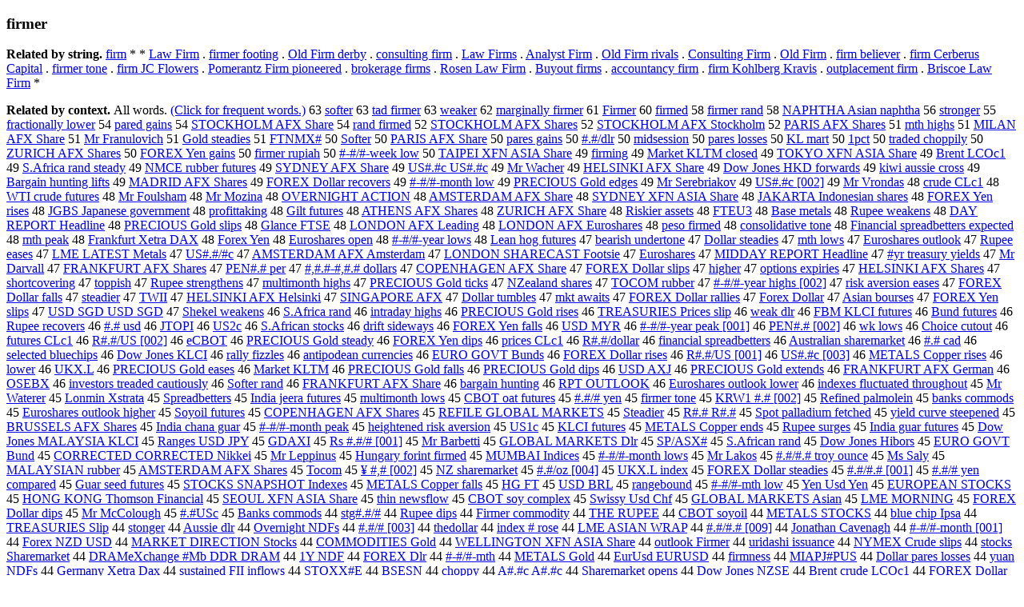

--- FILE ---
content_type: text/html; charset=UTF-8
request_url: https://www.cis.lmu.de/schuetze/e/e/ef/efi/efir/efirm/efirme/lefirmer.html
body_size: 110471
content:
<!DOCTYPE html PUBLIC "-//W3C//DTD XHTML 1.0 Transitional//EN""http://www.w3.org/TR/xhtml1/DTD/xhtml1-transitional.dtd"><html xmlns="http://www.w3.org/1999/xhtml"><head><meta http-equiv="Content-Type" content="text/html; charset=utf-8" />
<title>firmer</title><h3>firmer</h3><b>Related by string.</b> <a href="http://cis.lmu.de/schuetze/e/e/ef/efi/efir/OtHeR/efirm.html">firm</a>  *  *  <a href="http://cis.lmu.de/schuetze/e/e/eL/eLa/eLaw/OtHeR/eLaw_Firm.html">Law Firm</a>  .  <a href="http://cis.lmu.de/schuetze/e/e/ef/efi/efir/efirm/OtHeR/efirmer_footing.html">firmer footing</a>  .  <a href="http://cis.lmu.de/schuetze/e/e/eO/eOl/eOld/OtHeR/eOld_Firm_derby.html">Old Firm derby</a>  .  <a href="http://cis.lmu.de/schuetze/e/e/ec/eco/econ/econs/econsu/econsul/econsult/OtHeR/econsulting_firm.html">consulting firm</a>  .  <a href="http://cis.lmu.de/schuetze/e/e/eL/eLa/eLaw/OtHeR/eLaw_Firms.html">Law Firms</a>  .  <a href="http://cis.lmu.de/schuetze/e/e/eA/eAn/eAna/eAnal/eAnaly/eAnalys/eAnalyst/eAnalyst_Firm.html">Analyst Firm</a>  .  <a href="http://cis.lmu.de/schuetze/e/e/eO/eOl/eOld/OtHeR/eOld_Firm_rivals.html">Old Firm rivals</a>  .  <a href="http://cis.lmu.de/schuetze/e/e/eC/eCo/eCon/eCons/eConsu/eConsul/eConsult/OtHeR/eConsulting_Firm.html">Consulting Firm</a>  .  <a href="http://cis.lmu.de/schuetze/e/e/eO/eOl/eOld/OtHeR/eOld_Firm.html">Old Firm</a>  .  <a href="http://cis.lmu.de/schuetze/e/e/ef/efi/efir/efirm/OtHeR/efirm_believer.html">firm believer</a>  .  <a href="http://cis.lmu.de/schuetze/e/e/ef/efi/efir/efirm/OtHeR/efirm_Cerberus_Capital.html">firm Cerberus Capital</a>  .  <a href="http://cis.lmu.de/schuetze/e/e/ef/efi/efir/efirm/OtHeR/efirmer_tone.html">firmer tone</a>  .  <a href="http://cis.lmu.de/schuetze/e/e/ef/efi/efir/efirm/OtHeR/efirm_JC_Flowers.html">firm JC Flowers</a>  .  <a href="http://cis.lmu.de/schuetze/e/e/eP/ePo/ePom/OtHeR/ePomerantz_Firm_pioneered.html">Pomerantz Firm pioneered</a>  .  <a href="http://cis.lmu.de/schuetze/e/e/eb/ebr/ebro/ebrok/ebroke/ebroker/OtHeR/ebrokerage_firms.html">brokerage firms</a>  .  <a href="http://cis.lmu.de/schuetze/e/e/eR/eRo/eRos/eRose/eRosen/OtHeR/eRosen_Law_Firm.html">Rosen Law Firm</a>  .  <a href="http://cis.lmu.de/schuetze/e/e/eB/eBu/eBuy/OtHeR/eBuyout_firms.html">Buyout firms</a>  .  <a href="http://cis.lmu.de/schuetze/e/e/ea/eac/eacc/eacco/eaccou/eaccoun/eaccount/OtHeR/eaccountancy_firm.html">accountancy firm</a>  .  <a href="http://cis.lmu.de/schuetze/e/e/ef/efi/efir/efirm/OtHeR/efirm_Kohlberg_Kravis.html">firm Kohlberg Kravis</a>  .  <a href="http://cis.lmu.de/schuetze/e/e/eo/eou/eout/eoutp/OtHeR/eoutplacement_firm.html">outplacement firm</a>  .  <a href="http://cis.lmu.de/schuetze/e/e/eB/eBr/eBri/eBris/OtHeR/eBriscoe_Law_Firm.html">Briscoe Law Firm</a>  * 
<p><b>Related by context. </b>All words. <a href="efirmer.html">(Click for frequent words.)</a> 63 <a href="http://cis.lmu.de/schuetze/e/e/es/eso/esof/esoft/esofte/esofter.html">softer</a> 63 <a href="http://cis.lmu.de/schuetze/e/e/et/eta/OtHeR/etad_firmer.html">tad firmer</a> 63 <a href="http://cis.lmu.de/schuetze/e/e/ew/ewe/ewea/OtHeR/eweaker.html">weaker</a> 62 <a href="http://cis.lmu.de/schuetze/e/e/em/ema/emar/OtHeR/emarginally_firmer.html">marginally firmer</a> 61 <a href="http://cis.lmu.de/schuetze/e/e/eF/eFi/eFir/OtHeR/eFirmer.html">Firmer</a> 60 <a href="http://cis.lmu.de/schuetze/e/e/ef/efi/efir/efirm/efirme/efirmed.html">firmed</a> 58 <a href="http://cis.lmu.de/schuetze/e/e/ef/efi/efir/efirm/OtHeR/efirmer_rand.html">firmer rand</a> 58 <a href="http://cis.lmu.de/schuetze/e/e/eN/eNA/eNAP/OtHeR/eNAPHTHA_Asian_naphtha.html">NAPHTHA Asian naphtha</a> 56 <a href="http://cis.lmu.de/schuetze/e/e/es/est/estr/estro/estron/estrong/estronge/estronger.html">stronger</a> 55 <a href="http://cis.lmu.de/schuetze/e/e/ef/efr/efra/efrac/efract/OtHeR/efractionally_lower.html">fractionally lower</a> 54 <a href="http://cis.lmu.de/schuetze/e/e/ep/epa/epar/epare/OtHeR/epared_gains.html">pared gains</a> 54 <a href="http://cis.lmu.de/schuetze/e/e/eS/eST/eSTO/eSTOC/eSTOCK/OtHeR/eSTOCKHOLM_AFX_Share.html">STOCKHOLM AFX Share</a> 54 <a href="http://cis.lmu.de/schuetze/e/e/er/era/eran/erand/OtHeR/erand_firmed.html">rand firmed</a> 52 <a href="http://cis.lmu.de/schuetze/e/e/eS/eST/eSTO/eSTOC/eSTOCK/OtHeR/eSTOCKHOLM_AFX_Shares.html">STOCKHOLM AFX Shares</a> 52 <a href="http://cis.lmu.de/schuetze/e/e/eS/eST/eSTO/eSTOC/eSTOCK/OtHeR/eSTOCKHOLM_AFX_Stockholm.html">STOCKHOLM AFX Stockholm</a> 52 <a href="http://cis.lmu.de/schuetze/e/e/eP/ePA/ePAR/OtHeR/ePARIS_AFX_Shares.html">PARIS AFX Shares</a> 51 <a href="http://cis.lmu.de/schuetze/e/e/em/OtHeR/emth_highs.html">mth highs</a> 51 <a href="http://cis.lmu.de/schuetze/e/e/eM/eMI/eMIL/OtHeR/eMILAN_AFX_Share.html">MILAN AFX Share</a> 51 <a href="http://cis.lmu.de/schuetze/e/e/eM/eMr/OtHeR/eMr_Franulovich.html">Mr Franulovich</a> 51 <a href="http://cis.lmu.de/schuetze/e/e/eG/eGo/eGol/eGold/OtHeR/eGold_steadies.html">Gold steadies</a> 51 <a href="http://cis.lmu.de/schuetze/e/e/eF/eFT/OtHeR/eFTNMXx23x23x23x23.html">FTNMX#</a> 50 <a href="http://cis.lmu.de/schuetze/e/e/eS/eSo/eSof/eSoft/eSofte/eSofter.html">Softer</a> 50 <a href="http://cis.lmu.de/schuetze/e/e/eP/ePA/ePAR/OtHeR/ePARIS_AFX_Share.html">PARIS AFX Share</a> 50 <a href="http://cis.lmu.de/schuetze/e/e/ep/epa/epar/epare/OtHeR/epares_gains.html">pares gains</a> 50 <a href="http://cis.lmu.de/schuetze/e/e/ex23/ex23./ex23.x23/OtHeR/ex23.x23x23SLASHdlr.html">#.#/dlr</a> 50 <a href="http://cis.lmu.de/schuetze/e/e/em/emi/emid/OtHeR/emidsession.html">midsession</a> 50 <a href="http://cis.lmu.de/schuetze/e/e/ep/epa/epar/epare/OtHeR/epares_losses.html">pares losses</a> 50 <a href="http://cis.lmu.de/schuetze/e/e/eK/eKL/OtHeR/eKL_mart.html">KL mart</a> 50 <a href="http://cis.lmu.de/schuetze/e/e/e1/OtHeR/e1pct.html">1pct</a> 50 <a href="http://cis.lmu.de/schuetze/e/e/et/etr/etra/etrad/etrade/OtHeR/etraded_choppily.html">traded choppily</a> 50 <a href="http://cis.lmu.de/schuetze/e/e/eZ/OtHeR/eZURICH_AFX_Shares.html">ZURICH AFX Shares</a> 50 <a href="http://cis.lmu.de/schuetze/e/e/eF/eFO/eFOR/eFORE/OtHeR/eFOREX_Yen_gains.html">FOREX Yen gains</a> 50 <a href="http://cis.lmu.de/schuetze/e/e/ef/efi/efir/efirm/OtHeR/efirmer_rupiah.html">firmer rupiah</a> 50 <a href="http://cis.lmu.de/schuetze/e/e/ex23/ex23-/ex23-x23/OtHeR/ex23-x23SLASHx23-week_low.html">#-#/#-week low</a> 50 <a href="http://cis.lmu.de/schuetze/e/e/eT/eTA/eTAI/OtHeR/eTAIPEI_XFN_ASIA_Share.html">TAIPEI XFN ASIA Share</a> 49 <a href="http://cis.lmu.de/schuetze/e/e/ef/efi/efir/efirm/OtHeR/efirming.html">firming</a> 49 <a href="http://cis.lmu.de/schuetze/e/e/eM/eMa/eMar/eMark/eMarke/eMarket/OtHeR/eMarket_KLTM_closed.html">Market KLTM closed</a> 49 <a href="http://cis.lmu.de/schuetze/e/e/eT/eTO/OtHeR/eTOKYO_XFN_ASIA_Share.html">TOKYO XFN ASIA Share</a> 49 <a href="http://cis.lmu.de/schuetze/e/e/eB/eBr/eBre/eBren/eBrent/OtHeR/eBrent_LCOc1.html">Brent LCOc1</a> 49 <a href="http://cis.lmu.de/schuetze/e/e/eS/eS./OtHeR/eS.Africa_rand_steady.html">S.Africa rand steady</a> 49 <a href="http://cis.lmu.de/schuetze/e/e/eN/eNM/OtHeR/eNMCE_rubber_futures.html">NMCE rubber futures</a> 49 <a href="http://cis.lmu.de/schuetze/e/e/eS/eSY/OtHeR/eSYDNEY_AFX_Share.html">SYDNEY AFX Share</a> 49 <a href="http://cis.lmu.de/schuetze/e/e/eU/eUS/OtHeR/eUSx23x23.x23x23c_USx23x23.x23x23c.html">US#.#c US#.#c</a> 49 <a href="http://cis.lmu.de/schuetze/e/e/eM/eMr/OtHeR/eMr_Wacher.html">Mr Wacher</a> 49 <a href="http://cis.lmu.de/schuetze/e/e/eH/eHE/eHEL/OtHeR/eHELSINKI_AFX_Share.html">HELSINKI AFX Share</a> 49 <a href="http://cis.lmu.de/schuetze/e/e/eD/eDo/eDow/OtHeR/eDow_Jones_HKD_forwards.html">Dow Jones HKD forwards</a> 49 <a href="http://cis.lmu.de/schuetze/e/e/ek/eki/OtHeR/ekiwi_aussie_cross.html">kiwi aussie cross</a> 49 <a href="http://cis.lmu.de/schuetze/e/e/eB/eBa/eBar/eBarg/OtHeR/eBargain_hunting_lifts.html">Bargain hunting lifts</a> 49 <a href="http://cis.lmu.de/schuetze/e/e/eM/eMA/eMAD/OtHeR/eMADRID_AFX_Shares.html">MADRID AFX Shares</a> 49 <a href="http://cis.lmu.de/schuetze/e/e/eF/eFO/eFOR/eFORE/OtHeR/eFOREX_Dollar_recovers.html">FOREX Dollar recovers</a> 49 <a href="http://cis.lmu.de/schuetze/e/e/ex23/ex23-/ex23-x23/OtHeR/ex23-x23SLASHx23-month_low.html">#-#/#-month low</a> 49 <a href="http://cis.lmu.de/schuetze/e/e/eP/ePR/ePRE/OtHeR/ePRECIOUS_Gold_edges.html">PRECIOUS Gold edges</a> 49 <a href="http://cis.lmu.de/schuetze/e/e/eM/eMr/OtHeR/eMr_Serebriakov.html">Mr Serebriakov</a> 49 <a href="http://cis.lmu.de/schuetze/e/e/eU/eUS/OtHeR/eUSx23.x23x23c.html">US#.#c [002]</a> 49 <a href="http://cis.lmu.de/schuetze/e/e/eM/eMr/OtHeR/eMr_Vrondas.html">Mr Vrondas</a> 48 <a href="http://cis.lmu.de/schuetze/e/e/ec/ecr/ecru/OtHeR/ecrude_CLc1.html">crude CLc1</a> 48 <a href="http://cis.lmu.de/schuetze/e/e/eW/eWT/OtHeR/eWTI_crude_futures.html">WTI crude futures</a> 48 <a href="http://cis.lmu.de/schuetze/e/e/eM/eMr/OtHeR/eMr_Foulsham.html">Mr Foulsham</a> 48 <a href="http://cis.lmu.de/schuetze/e/e/eM/eMr/OtHeR/eMr_Mozina.html">Mr Mozina</a> 48 <a href="http://cis.lmu.de/schuetze/e/e/eO/eOV/eOVE/eOVER/OtHeR/eOVERNIGHT_ACTION.html">OVERNIGHT ACTION</a> 48 <a href="http://cis.lmu.de/schuetze/e/e/eA/eAM/eAMS/OtHeR/eAMSTERDAM_AFX_Share.html">AMSTERDAM AFX Share</a> 48 <a href="http://cis.lmu.de/schuetze/e/e/eS/eSY/OtHeR/eSYDNEY_XFN_ASIA_Share.html">SYDNEY XFN ASIA Share</a> 48 <a href="http://cis.lmu.de/schuetze/e/e/eJ/eJA/eJAK/OtHeR/eJAKARTA_Indonesian_shares.html">JAKARTA Indonesian shares</a> 48 <a href="http://cis.lmu.de/schuetze/e/e/eF/eFO/eFOR/eFORE/OtHeR/eFOREX_Yen_rises.html">FOREX Yen rises</a> 48 <a href="http://cis.lmu.de/schuetze/e/e/eJ/eJG/OtHeR/eJGBS_Japanese_government.html">JGBS Japanese government</a> 48 <a href="http://cis.lmu.de/schuetze/e/e/ep/epr/epro/eprof/OtHeR/eprofittaking.html">profittaking</a> 48 <a href="http://cis.lmu.de/schuetze/e/e/eG/eGi/eGil/OtHeR/eGilt_futures.html">Gilt futures</a> 48 <a href="http://cis.lmu.de/schuetze/e/e/eA/eAT/OtHeR/eATHENS_AFX_Shares.html">ATHENS AFX Shares</a> 48 <a href="http://cis.lmu.de/schuetze/e/e/eZ/OtHeR/eZURICH_AFX_Share.html">ZURICH AFX Share</a> 48 <a href="http://cis.lmu.de/schuetze/e/e/eR/eRi/eRis/eRisk/OtHeR/eRiskier_assets.html">Riskier assets</a> 48 <a href="http://cis.lmu.de/schuetze/e/e/eF/eFT/OtHeR/eFTEU3.html">FTEU3</a> 48 <a href="http://cis.lmu.de/schuetze/e/e/eB/eBa/eBas/eBase/OtHeR/eBase_metals.html">Base metals</a> 48 <a href="http://cis.lmu.de/schuetze/e/e/eR/eRu/eRup/eRupe/OtHeR/eRupee_weakens.html">Rupee weakens</a> 48 <a href="http://cis.lmu.de/schuetze/e/e/eD/eDA/eDAY/OtHeR/eDAY_REPORT_Headline.html">DAY REPORT Headline</a> 48 <a href="http://cis.lmu.de/schuetze/e/e/eP/ePR/ePRE/OtHeR/ePRECIOUS_Gold_slips.html">PRECIOUS Gold slips</a> 48 <a href="http://cis.lmu.de/schuetze/e/e/eG/eGl/eGla/OtHeR/eGlance_FTSE.html">Glance FTSE</a> 48 <a href="http://cis.lmu.de/schuetze/e/e/eL/eLO/eLON/eLOND/eLONDO/eLONDON/eLONDON_AFX_Leading.html">LONDON AFX Leading</a> 48 <a href="http://cis.lmu.de/schuetze/e/e/eL/eLO/eLON/eLOND/eLONDO/eLONDON/eLONDON_AFX_Euroshares.html">LONDON AFX Euroshares</a> 48 <a href="http://cis.lmu.de/schuetze/e/e/ep/epe/epes/OtHeR/epeso_firmed.html">peso firmed</a> 48 <a href="http://cis.lmu.de/schuetze/e/e/ec/eco/econ/econs/econso/OtHeR/econsolidative_tone.html">consolidative tone</a> 48 <a href="http://cis.lmu.de/schuetze/e/e/eF/eFi/eFin/eFina/eFinan/eFinanc/eFinanci/eFinancia/eFinancial/OtHeR/eFinancial_spreadbetters_expected.html">Financial spreadbetters expected</a> 48 <a href="http://cis.lmu.de/schuetze/e/e/em/OtHeR/emth_peak.html">mth peak</a> 48 <a href="http://cis.lmu.de/schuetze/e/e/eF/eFr/eFra/eFran/eFrank/eFrankf/eFrankfurt_Xetra_DAX.html">Frankfurt Xetra DAX</a> 48 <a href="http://cis.lmu.de/schuetze/e/e/eF/eFo/eFor/eFore/OtHeR/eForex_Yen.html">Forex Yen</a> 48 <a href="http://cis.lmu.de/schuetze/e/e/eE/eEu/eEur/eEuro/OtHeR/eEuroshares_open.html">Euroshares open</a> 48 <a href="http://cis.lmu.de/schuetze/e/e/ex23/ex23-/ex23-x23/OtHeR/ex23-x23SLASHx23-year_lows.html">#-#/#-year lows</a> 48 <a href="http://cis.lmu.de/schuetze/e/e/eL/eLe/eLea/eLean/OtHeR/eLean_hog_futures.html">Lean hog futures</a> 47 <a href="http://cis.lmu.de/schuetze/e/e/eb/ebe/ebea/ebear/OtHeR/ebearish_undertone.html">bearish undertone</a> 47 <a href="http://cis.lmu.de/schuetze/e/e/eD/eDo/eDol/eDoll/eDolla/eDollar/eDollar_steadies.html">Dollar steadies</a> 47 <a href="http://cis.lmu.de/schuetze/e/e/em/OtHeR/emth_lows.html">mth lows</a> 47 <a href="http://cis.lmu.de/schuetze/e/e/eE/eEu/eEur/eEuro/OtHeR/eEuroshares_outlook.html">Euroshares outlook</a> 47 <a href="http://cis.lmu.de/schuetze/e/e/eR/eRu/eRup/eRupe/OtHeR/eRupee_eases.html">Rupee eases</a> 47 <a href="http://cis.lmu.de/schuetze/e/e/eL/eLM/OtHeR/eLME_LATEST_Metals.html">LME LATEST Metals</a> 47 <a href="http://cis.lmu.de/schuetze/e/e/eU/eUS/OtHeR/eUSx23x23.x23x23SLASHx23x23c.html">US#.#/#c</a> 47 <a href="http://cis.lmu.de/schuetze/e/e/eA/eAM/eAMS/OtHeR/eAMSTERDAM_AFX_Amsterdam.html">AMSTERDAM AFX Amsterdam</a> 47 <a href="http://cis.lmu.de/schuetze/e/e/eL/eLO/eLON/eLOND/eLONDO/eLONDON/eLONDON_SHARECAST_Footsie.html">LONDON SHARECAST Footsie</a> 47 <a href="http://cis.lmu.de/schuetze/e/e/eE/eEu/eEur/eEuro/OtHeR/eEuroshares.html">Euroshares</a> 47 <a href="http://cis.lmu.de/schuetze/e/e/eM/eMI/eMID/eMIDD/OtHeR/eMIDDAY_REPORT_Headline.html">MIDDAY REPORT Headline</a> 47 <a href="http://cis.lmu.de/schuetze/e/e/ex23/OtHeR/ex23x23yr_treasury_yields.html">#yr treasury yields</a> 47 <a href="http://cis.lmu.de/schuetze/e/e/eM/eMr/OtHeR/eMr_Darvall.html">Mr Darvall</a> 47 <a href="http://cis.lmu.de/schuetze/e/e/eF/eFR/eFRA/eFRAN/eFRANK/eFRANKF/eFRANKFU/eFRANKFUR/eFRANKFURT/eFRANKFURT_AFX_Shares.html">FRANKFURT AFX Shares</a> 47 <a href="http://cis.lmu.de/schuetze/e/e/eP/ePE/ePEN/OtHeR/ePENx23.x23x23x23_per.html">PEN#.# per</a> 47 <a href="http://cis.lmu.de/schuetze/e/e/ex23/ex23x2c/ex23x2cx23/ex23x2cx23x23x23.x23x23-x23x2cx23x23x23.x23x23_dollars.html">#,#.#-#,#.# dollars</a> 47 <a href="http://cis.lmu.de/schuetze/e/e/eC/eCO/eCOP/OtHeR/eCOPENHAGEN_AFX_Share.html">COPENHAGEN AFX Share</a> 47 <a href="http://cis.lmu.de/schuetze/e/e/eF/eFO/eFOR/eFORE/OtHeR/eFOREX_Dollar_slips.html">FOREX Dollar slips</a> 47 <a href="http://cis.lmu.de/schuetze/e/e/eh/ehi/ehig/ehigh/ehighe/ehigher.html">higher</a> 47 <a href="http://cis.lmu.de/schuetze/e/e/eo/eop/eopt/eopti/eoptio/eoption/OtHeR/eoptions_expiries.html">options expiries</a> 47 <a href="http://cis.lmu.de/schuetze/e/e/eH/eHE/eHEL/OtHeR/eHELSINKI_AFX_Shares.html">HELSINKI AFX Shares</a> 47 <a href="http://cis.lmu.de/schuetze/e/e/es/esh/esho/eshor/eshort/OtHeR/eshortcovering.html">shortcovering</a> 47 <a href="http://cis.lmu.de/schuetze/e/e/et/eto/etop/OtHeR/etoppish.html">toppish</a> 47 <a href="http://cis.lmu.de/schuetze/e/e/eR/eRu/eRup/eRupe/OtHeR/eRupee_strengthens.html">Rupee strengthens</a> 47 <a href="http://cis.lmu.de/schuetze/e/e/em/emu/emul/emult/emulti/OtHeR/emultimonth_highs.html">multimonth highs</a> 47 <a href="http://cis.lmu.de/schuetze/e/e/eP/ePR/ePRE/OtHeR/ePRECIOUS_Gold_ticks.html">PRECIOUS Gold ticks</a> 47 <a href="http://cis.lmu.de/schuetze/e/e/eN/eNZ/OtHeR/eNZealand_shares.html">NZealand shares</a> 47 <a href="http://cis.lmu.de/schuetze/e/e/eT/eTO/OtHeR/eTOCOM_rubber.html">TOCOM rubber</a> 47 <a href="http://cis.lmu.de/schuetze/e/e/ex23/ex23-/ex23-x23/OtHeR/ex23-x23SLASHx23-year_highs.html">#-#/#-year highs [002]</a> 47 <a href="http://cis.lmu.de/schuetze/e/e/er/eri/eris/erisk/OtHeR/erisk_aversion_eases.html">risk aversion eases</a> 47 <a href="http://cis.lmu.de/schuetze/e/e/eF/eFO/eFOR/eFORE/OtHeR/eFOREX_Dollar_falls.html">FOREX Dollar falls</a> 47 <a href="http://cis.lmu.de/schuetze/e/e/es/est/este/estea/OtHeR/esteadier.html">steadier</a> 47 <a href="http://cis.lmu.de/schuetze/e/e/eT/eTW/eTWI/eTWII.html">TWII</a> 47 <a href="http://cis.lmu.de/schuetze/e/e/eH/eHE/eHEL/OtHeR/eHELSINKI_AFX_Helsinki.html">HELSINKI AFX Helsinki</a> 47 <a href="http://cis.lmu.de/schuetze/e/e/eS/eSI/eSIN/OtHeR/eSINGAPORE_AFX.html">SINGAPORE AFX</a> 47 <a href="http://cis.lmu.de/schuetze/e/e/eD/eDo/eDol/eDoll/eDolla/eDollar/eDollar_tumbles.html">Dollar tumbles</a> 47 <a href="http://cis.lmu.de/schuetze/e/e/em/OtHeR/emkt_awaits.html">mkt awaits</a> 47 <a href="http://cis.lmu.de/schuetze/e/e/eF/eFO/eFOR/eFORE/OtHeR/eFOREX_Dollar_rallies.html">FOREX Dollar rallies</a> 47 <a href="http://cis.lmu.de/schuetze/e/e/eF/eFo/eFor/eFore/OtHeR/eForex_Dollar.html">Forex Dollar</a> 47 <a href="http://cis.lmu.de/schuetze/e/e/eA/eAs/eAsi/eAsia/OtHeR/eAsian_bourses.html">Asian bourses</a> 47 <a href="http://cis.lmu.de/schuetze/e/e/eF/eFO/eFOR/eFORE/OtHeR/eFOREX_Yen_slips.html">FOREX Yen slips</a> 47 <a href="http://cis.lmu.de/schuetze/e/e/eU/eUS/eUSD/OtHeR/eUSD_SGD_USD_SGD.html">USD SGD USD SGD</a> 47 <a href="http://cis.lmu.de/schuetze/e/e/eS/eSh/eShe/eShek/OtHeR/eShekel_weakens.html">Shekel weakens</a> 46 <a href="http://cis.lmu.de/schuetze/e/e/eS/eS./OtHeR/eS.Africa_rand.html">S.Africa rand</a> 46 <a href="http://cis.lmu.de/schuetze/e/e/ei/ein/eint/eintr/eintra/OtHeR/eintraday_highs.html">intraday highs</a> 46 <a href="http://cis.lmu.de/schuetze/e/e/eP/ePR/ePRE/OtHeR/ePRECIOUS_Gold_rises.html">PRECIOUS Gold rises</a> 46 <a href="http://cis.lmu.de/schuetze/e/e/eT/eTR/eTRE/OtHeR/eTREASURIES_Prices_slip.html">TREASURIES Prices slip</a> 46 <a href="http://cis.lmu.de/schuetze/e/e/ew/ewe/ewea/OtHeR/eweak_dlr.html">weak dlr</a> 46 <a href="http://cis.lmu.de/schuetze/e/e/eF/eFB/OtHeR/eFBM_KLCI_futures.html">FBM KLCI futures</a> 46 <a href="http://cis.lmu.de/schuetze/e/e/eB/eBu/eBun/eBund/OtHeR/eBund_futures.html">Bund futures</a> 46 <a href="http://cis.lmu.de/schuetze/e/e/eR/eRu/eRup/eRupe/OtHeR/eRupee_recovers.html">Rupee recovers</a> 46 <a href="http://cis.lmu.de/schuetze/e/e/ex23/ex23./ex23.x23/OtHeR/ex23.x23x23x23x23_usd.html">#.# usd</a> 46 <a href="http://cis.lmu.de/schuetze/e/e/eJ/eJT/OtHeR/eJTOPI.html">JTOPI</a> 46 <a href="http://cis.lmu.de/schuetze/e/e/eU/eUS/eUS2/eUS2c.html">US2c</a> 46 <a href="http://cis.lmu.de/schuetze/e/e/eS/eS./OtHeR/eS.African_stocks.html">S.African stocks</a> 46 <a href="http://cis.lmu.de/schuetze/e/e/ed/edr/edri/OtHeR/edrift_sideways.html">drift sideways</a> 46 <a href="http://cis.lmu.de/schuetze/e/e/eF/eFO/eFOR/eFORE/OtHeR/eFOREX_Yen_falls.html">FOREX Yen falls</a> 46 <a href="http://cis.lmu.de/schuetze/e/e/eU/eUS/eUSD/OtHeR/eUSD_MYR.html">USD MYR</a> 46 <a href="http://cis.lmu.de/schuetze/e/e/ex23/ex23-/ex23-x23/OtHeR/ex23-x23SLASHx23-year_peak.html">#-#/#-year peak [001]</a> 46 <a href="http://cis.lmu.de/schuetze/e/e/eP/ePE/ePEN/OtHeR/ePENx23.x23x23x23.html">PEN#.# [002]</a> 46 <a href="http://cis.lmu.de/schuetze/e/e/ew/OtHeR/ewk_lows.html">wk lows</a> 46 <a href="http://cis.lmu.de/schuetze/e/e/eC/eCh/eCho/eChoi/OtHeR/eChoice_cutout.html">Choice cutout</a> 46 <a href="http://cis.lmu.de/schuetze/e/e/ef/efu/efut/OtHeR/efutures_CLc1.html">futures CLc1</a> 46 <a href="http://cis.lmu.de/schuetze/e/e/eR/eRx23/OtHeR/eRx23.x23x23x23x23SLASHUS.html">R#.#/US [002]</a> 46 <a href="http://cis.lmu.de/schuetze/e/e/ee/eeC/OtHeR/eeCBOT.html">eCBOT</a> 46 <a href="http://cis.lmu.de/schuetze/e/e/eP/ePR/ePRE/OtHeR/ePRECIOUS_Gold_steady.html">PRECIOUS Gold steady</a> 46 <a href="http://cis.lmu.de/schuetze/e/e/eF/eFO/eFOR/eFORE/OtHeR/eFOREX_Yen_dips.html">FOREX Yen dips</a> 46 <a href="http://cis.lmu.de/schuetze/e/e/ep/epr/epri/epric/OtHeR/eprices_CLc1.html">prices CLc1</a> 46 <a href="http://cis.lmu.de/schuetze/e/e/eR/eRx23/OtHeR/eRx23.x23x23SLASHdollar.html">R#.#/dollar</a> 46 <a href="http://cis.lmu.de/schuetze/e/e/ef/efi/efin/efina/efinan/efinanc/efinanci/OtHeR/efinancial_spreadbetters.html">financial spreadbetters</a> 46 <a href="http://cis.lmu.de/schuetze/e/e/eA/eAu/eAus/eAust/eAustr/eAustra/eAustral/eAustrali/eAustralia/eAustralian/OtHeR/eAustralian_sharemarket.html">Australian sharemarket</a> 46 <a href="http://cis.lmu.de/schuetze/e/e/ex23/ex23./ex23.x23/OtHeR/ex23.x23x23x23x23_cad.html">#.# cad</a> 46 <a href="http://cis.lmu.de/schuetze/e/e/es/ese/esel/esele/eselec/eselect/OtHeR/eselected_bluechips.html">selected bluechips</a> 46 <a href="http://cis.lmu.de/schuetze/e/e/eD/eDo/eDow/OtHeR/eDow_Jones_KLCI.html">Dow Jones KLCI</a> 46 <a href="http://cis.lmu.de/schuetze/e/e/er/era/OtHeR/erally_fizzles.html">rally fizzles</a> 46 <a href="http://cis.lmu.de/schuetze/e/e/ea/ean/eant/eanti/OtHeR/eantipodean_currencies.html">antipodean currencies</a> 46 <a href="http://cis.lmu.de/schuetze/e/e/eE/eEU/eEUR/eEURO/OtHeR/eEURO_GOVT_Bunds.html">EURO GOVT Bunds</a> 46 <a href="http://cis.lmu.de/schuetze/e/e/eF/eFO/eFOR/eFORE/OtHeR/eFOREX_Dollar_rises.html">FOREX Dollar rises</a> 46 <a href="http://cis.lmu.de/schuetze/e/e/eR/eRx23/OtHeR/eRx23.x23x23SLASHUS.html">R#.#/US [001]</a> 46 <a href="http://cis.lmu.de/schuetze/e/e/eU/eUS/OtHeR/eUSx23.x23c.html">US#.#c [003]</a> 46 <a href="http://cis.lmu.de/schuetze/e/e/eM/eME/eMET/OtHeR/eMETALS_Copper_rises.html">METALS Copper rises</a> 46 <a href="http://cis.lmu.de/schuetze/e/e/el/elo/elow/elowe/elower.html">lower</a> 46 <a href="http://cis.lmu.de/schuetze/e/e/eU/eUK/OtHeR/eUKX.L.html">UKX.L</a> 46 <a href="http://cis.lmu.de/schuetze/e/e/eP/ePR/ePRE/OtHeR/ePRECIOUS_Gold_eases.html">PRECIOUS Gold eases</a> 46 <a href="http://cis.lmu.de/schuetze/e/e/eM/eMa/eMar/eMark/eMarke/eMarket/OtHeR/eMarket_KLTM.html">Market KLTM</a> 46 <a href="http://cis.lmu.de/schuetze/e/e/eP/ePR/ePRE/OtHeR/ePRECIOUS_Gold_falls.html">PRECIOUS Gold falls</a> 46 <a href="http://cis.lmu.de/schuetze/e/e/eP/ePR/ePRE/OtHeR/ePRECIOUS_Gold_dips.html">PRECIOUS Gold dips</a> 46 <a href="http://cis.lmu.de/schuetze/e/e/eU/eUS/eUSD/OtHeR/eUSD_AXJ.html">USD AXJ</a> 46 <a href="http://cis.lmu.de/schuetze/e/e/eP/ePR/ePRE/OtHeR/ePRECIOUS_Gold_extends.html">PRECIOUS Gold extends</a> 46 <a href="http://cis.lmu.de/schuetze/e/e/eF/eFR/eFRA/eFRAN/eFRANK/eFRANKF/eFRANKFU/eFRANKFUR/eFRANKFURT/eFRANKFURT_AFX_German.html">FRANKFURT AFX German</a> 46 <a href="http://cis.lmu.de/schuetze/e/e/eO/eOS/OtHeR/eOSEBX.html">OSEBX</a> 46 <a href="http://cis.lmu.de/schuetze/e/e/ei/ein/einv/einve/einves/einvest/einvesto/einvestor/einvestors_treaded_cautiously.html">investors treaded cautiously</a> 46 <a href="http://cis.lmu.de/schuetze/e/e/eS/eSo/eSof/eSoft/OtHeR/eSofter_rand.html">Softer rand</a> 46 <a href="http://cis.lmu.de/schuetze/e/e/eF/eFR/eFRA/eFRAN/eFRANK/eFRANKF/eFRANKFU/eFRANKFUR/eFRANKFURT/eFRANKFURT_AFX_Share.html">FRANKFURT AFX Share</a> 46 <a href="http://cis.lmu.de/schuetze/e/e/eb/eba/ebar/OtHeR/ebargain_hunting.html">bargain hunting</a> 46 <a href="http://cis.lmu.de/schuetze/e/e/eR/eRP/OtHeR/eRPT_OUTLOOK.html">RPT OUTLOOK</a> 46 <a href="http://cis.lmu.de/schuetze/e/e/eE/eEu/eEur/eEuro/OtHeR/eEuroshares_outlook_lower.html">Euroshares outlook lower</a> 46 <a href="http://cis.lmu.de/schuetze/e/e/ei/ein/eind/einde/eindex/OtHeR/eindexes_fluctuated_throughout.html">indexes fluctuated throughout</a> 45 <a href="http://cis.lmu.de/schuetze/e/e/eM/eMr/OtHeR/eMr_Waterer.html">Mr Waterer</a> 45 <a href="http://cis.lmu.de/schuetze/e/e/eL/eLo/eLon/OtHeR/eLonmin_Xstrata.html">Lonmin Xstrata</a> 45 <a href="http://cis.lmu.de/schuetze/e/e/eS/eSp/eSpr/eSpre/OtHeR/eSpreadbetters.html">Spreadbetters</a> 45 <a href="http://cis.lmu.de/schuetze/e/e/eI/eIn/eInd/eIndi/eIndia/OtHeR/eIndia_jeera_futures.html">India jeera futures</a> 45 <a href="http://cis.lmu.de/schuetze/e/e/em/emu/emul/emult/emulti/OtHeR/emultimonth_lows.html">multimonth lows</a> 45 <a href="http://cis.lmu.de/schuetze/e/e/eC/eCB/OtHeR/eCBOT_oat_futures.html">CBOT oat futures</a> 45 <a href="http://cis.lmu.de/schuetze/e/e/ex23/ex23./ex23.x23/OtHeR/ex23x23x23.x23x23SLASHx23x23_yen.html">#.#/# yen</a> 45 <a href="http://cis.lmu.de/schuetze/e/e/ef/efi/efir/efirm/OtHeR/efirmer_tone.html">firmer tone</a> 45 <a href="http://cis.lmu.de/schuetze/e/e/eK/eKR/OtHeR/eKRW1_x23x23x23.x23.html">KRW1 #.# [002]</a> 45 <a href="http://cis.lmu.de/schuetze/e/e/eR/eRe/eRef/eRefi/eRefin/OtHeR/eRefined_palmolein.html">Refined palmolein</a> 45 <a href="http://cis.lmu.de/schuetze/e/e/eb/eba/eban/ebank/OtHeR/ebanks_commods.html">banks commods</a> 45 <a href="http://cis.lmu.de/schuetze/e/e/eE/eEu/eEur/eEuro/OtHeR/eEuroshares_outlook_higher.html">Euroshares outlook higher</a> 45 <a href="http://cis.lmu.de/schuetze/e/e/eS/eSo/eSoy/OtHeR/eSoyoil_futures.html">Soyoil futures</a> 45 <a href="http://cis.lmu.de/schuetze/e/e/eC/eCO/eCOP/OtHeR/eCOPENHAGEN_AFX_Shares.html">COPENHAGEN AFX Shares</a> 45 <a href="http://cis.lmu.de/schuetze/e/e/eR/eRE/eREF/OtHeR/eREFILE_GLOBAL_MARKETS.html">REFILE GLOBAL MARKETS</a> 45 <a href="http://cis.lmu.de/schuetze/e/e/eS/eSt/eSte/eStea/OtHeR/eSteadier.html">Steadier</a> 45 <a href="http://cis.lmu.de/schuetze/e/e/eR/eRx23/OtHeR/eRx23.x23x23_Rx23.x23x23.html">R#.# R#.#</a> 45 <a href="http://cis.lmu.de/schuetze/e/e/eS/eSp/eSpo/eSpot/OtHeR/eSpot_palladium_fetched.html">Spot palladium fetched</a> 45 <a href="http://cis.lmu.de/schuetze/e/e/ey/OtHeR/eyield_curve_steepened.html">yield curve steepened</a> 45 <a href="http://cis.lmu.de/schuetze/e/e/eB/eBR/eBRU/OtHeR/eBRUSSELS_AFX_Shares.html">BRUSSELS AFX Shares</a> 45 <a href="http://cis.lmu.de/schuetze/e/e/eI/eIn/eInd/eIndi/eIndia/OtHeR/eIndia_chana_guar.html">India chana guar</a> 45 <a href="http://cis.lmu.de/schuetze/e/e/ex23/ex23-/ex23-x23/OtHeR/ex23-x23SLASHx23-month_peak.html">#-#/#-month peak</a> 45 <a href="http://cis.lmu.de/schuetze/e/e/eh/ehe/ehei/OtHeR/eheightened_risk_aversion.html">heightened risk aversion</a> 45 <a href="http://cis.lmu.de/schuetze/e/e/eU/eUS/eUS1/eUS1c.html">US1c</a> 45 <a href="http://cis.lmu.de/schuetze/e/e/eK/eKL/OtHeR/eKLCI_futures.html">KLCI futures</a> 45 <a href="http://cis.lmu.de/schuetze/e/e/eM/eME/eMET/OtHeR/eMETALS_Copper_ends.html">METALS Copper ends</a> 45 <a href="http://cis.lmu.de/schuetze/e/e/eR/eRu/eRup/eRupe/OtHeR/eRupee_surges.html">Rupee surges</a> 45 <a href="http://cis.lmu.de/schuetze/e/e/eI/eIn/eInd/eIndi/eIndia/OtHeR/eIndia_guar_futures.html">India guar futures</a> 45 <a href="http://cis.lmu.de/schuetze/e/e/eD/eDo/eDow/OtHeR/eDow_Jones_MALAYSIA_KLCI.html">Dow Jones MALAYSIA KLCI</a> 45 <a href="http://cis.lmu.de/schuetze/e/e/eR/eRa/eRan/eRang/eRange/OtHeR/eRanges_USD_JPY.html">Ranges USD JPY</a> 45 <a href="http://cis.lmu.de/schuetze/e/e/eG/eGD/OtHeR/eGDAXI.html">GDAXI</a> 45 <a href="http://cis.lmu.de/schuetze/e/e/eR/eRs/OtHeR/eRs_x23x23.x23x23x23x23SLASHx23x23x23x23.html">Rs #.#/# [001]</a> 45 <a href="http://cis.lmu.de/schuetze/e/e/eM/eMr/OtHeR/eMr_Barbetti.html">Mr Barbetti</a> 45 <a href="http://cis.lmu.de/schuetze/e/e/eG/eGL/eGLO/eGLOB/OtHeR/eGLOBAL_MARKETS_Dlr.html">GLOBAL MARKETS Dlr</a> 45 <a href="http://cis.lmu.de/schuetze/e/e/eS/eSP/OtHeR/eSPSLASHASXx23x23x23.html">SP/ASX#</a> 45 <a href="http://cis.lmu.de/schuetze/e/e/eS/eS./OtHeR/eS.African_rand.html">S.African rand</a> 45 <a href="http://cis.lmu.de/schuetze/e/e/eD/eDo/eDow/OtHeR/eDow_Jones_Hibors.html">Dow Jones Hibors</a> 45 <a href="http://cis.lmu.de/schuetze/e/e/eE/eEU/eEUR/eEURO/OtHeR/eEURO_GOVT_Bund.html">EURO GOVT Bund</a> 45 <a href="http://cis.lmu.de/schuetze/e/e/eC/eCO/eCOR/OtHeR/eCORRECTED_CORRECTED_Nikkei.html">CORRECTED CORRECTED Nikkei</a> 45 <a href="http://cis.lmu.de/schuetze/e/e/eM/eMr/OtHeR/eMr_Leppinus.html">Mr Leppinus</a> 45 <a href="http://cis.lmu.de/schuetze/e/e/eH/eHu/eHun/eHung/eHunga/eHungar/OtHeR/eHungary_forint_firmed.html">Hungary forint firmed</a> 45 <a href="http://cis.lmu.de/schuetze/e/e/eM/eMU/OtHeR/eMUMBAI_Indices.html">MUMBAI Indices</a> 45 <a href="http://cis.lmu.de/schuetze/e/e/ex23/ex23-/ex23-x23/OtHeR/ex23-x23SLASHx23-month_lows.html">#-#/#-month lows</a> 45 <a href="http://cis.lmu.de/schuetze/e/e/eM/eMr/OtHeR/eMr_Lakos.html">Mr Lakos</a> 45 <a href="http://cis.lmu.de/schuetze/e/e/ex23/ex23./ex23.x23/OtHeR/ex23x23x23.x23x23SLASHx23x23x23.x23x23_troy_ounce.html">#.#/#.# troy ounce</a> 45 <a href="http://cis.lmu.de/schuetze/e/e/eM/eMs/OtHeR/eMs_Saly.html">Ms Saly</a> 45 <a href="http://cis.lmu.de/schuetze/e/e/eM/eMA/eMAL/OtHeR/eMALAYSIAN_rubber.html">MALAYSIAN rubber</a> 45 <a href="http://cis.lmu.de/schuetze/e/e/eA/eAM/eAMS/OtHeR/eAMSTERDAM_AFX_Shares.html">AMSTERDAM AFX Shares</a> 45 <a href="http://cis.lmu.de/schuetze/e/e/eT/eTo/eToc/eToco/eTocom.html">Tocom</a> 45 <a href="http://cis.lmu.de/schuetze/e/e/exc2/OtHeR/exc2xa5_x23x23x23x2cx23x23.html">¥ #,# [002]</a> 45 <a href="http://cis.lmu.de/schuetze/e/e/eN/eNZ/OtHeR/eNZ_sharemarket.html">NZ sharemarket</a> 45 <a href="http://cis.lmu.de/schuetze/e/e/ex23/ex23./ex23.x23/OtHeR/ex23x23x23x23.x23x23SLASHoz.html">#.#/oz [004]</a> 45 <a href="http://cis.lmu.de/schuetze/e/e/eU/eUK/OtHeR/eUKX.L_index.html">UKX.L index</a> 45 <a href="http://cis.lmu.de/schuetze/e/e/eF/eFO/eFOR/eFORE/OtHeR/eFOREX_Dollar_steadies.html">FOREX Dollar steadies</a> 45 <a href="http://cis.lmu.de/schuetze/e/e/ex23/ex23./ex23.x23/OtHeR/ex23x23x23.x23x23SLASHx23.x23x23.html">#.#/#.# [001]</a> 45 <a href="http://cis.lmu.de/schuetze/e/e/ex23/ex23./ex23.x23/OtHeR/ex23x23x23.x23x23SLASHx23x23_yen_compared.html">#.#/# yen compared</a> 45 <a href="http://cis.lmu.de/schuetze/e/e/eG/eGu/eGua/eGuar/OtHeR/eGuar_seed_futures.html">Guar seed futures</a> 45 <a href="http://cis.lmu.de/schuetze/e/e/eS/eST/eSTO/eSTOC/eSTOCK/OtHeR/eSTOCKS_SNAPSHOT_Indexes.html">STOCKS SNAPSHOT Indexes</a> 45 <a href="http://cis.lmu.de/schuetze/e/e/eM/eME/eMET/OtHeR/eMETALS_Copper_falls.html">METALS Copper falls</a> 45 <a href="http://cis.lmu.de/schuetze/e/e/eH/eHG/OtHeR/eHG_FT.html">HG FT</a> 45 <a href="http://cis.lmu.de/schuetze/e/e/eU/eUS/eUSD/OtHeR/eUSD_BRL.html">USD BRL</a> 45 <a href="http://cis.lmu.de/schuetze/e/e/er/era/eran/OtHeR/erangebound.html">rangebound</a> 45 <a href="http://cis.lmu.de/schuetze/e/e/ex23/ex23-/ex23-x23/OtHeR/ex23-x23SLASHx23-mth_low.html">#-#/#-mth low</a> 45 <a href="http://cis.lmu.de/schuetze/e/e/eY/eYe/eYen/OtHeR/eYen_Usd_Yen.html">Yen Usd Yen</a> 45 <a href="http://cis.lmu.de/schuetze/e/e/eE/eEU/eEUR/eEURO/OtHeR/eEUROPEAN_STOCKS.html">EUROPEAN STOCKS</a> 45 <a href="http://cis.lmu.de/schuetze/e/e/eH/eHO/eHON/OtHeR/eHONG_KONG_Thomson_Financial.html">HONG KONG Thomson Financial</a> 45 <a href="http://cis.lmu.de/schuetze/e/e/eS/eSE/OtHeR/eSEOUL_XFN_ASIA_Share.html">SEOUL XFN ASIA Share</a> 45 <a href="http://cis.lmu.de/schuetze/e/e/et/eth/ethi/ethin/OtHeR/ethin_newsflow.html">thin newsflow</a> 45 <a href="http://cis.lmu.de/schuetze/e/e/eC/eCB/OtHeR/eCBOT_soy_complex.html">CBOT soy complex</a> 45 <a href="http://cis.lmu.de/schuetze/e/e/eS/eSw/eSwi/eSwis/eSwiss/OtHeR/eSwissy_Usd_Chf.html">Swissy Usd Chf</a> 45 <a href="http://cis.lmu.de/schuetze/e/e/eG/eGL/eGLO/eGLOB/OtHeR/eGLOBAL_MARKETS_Asian.html">GLOBAL MARKETS Asian</a> 45 <a href="http://cis.lmu.de/schuetze/e/e/eL/eLM/OtHeR/eLME_MORNING.html">LME MORNING</a> 45 <a href="http://cis.lmu.de/schuetze/e/e/eF/eFO/eFOR/eFORE/OtHeR/eFOREX_Dollar_dips.html">FOREX Dollar dips</a> 45 <a href="http://cis.lmu.de/schuetze/e/e/eM/eMr/OtHeR/eMr_McColough.html">Mr McColough</a> 45 <a href="http://cis.lmu.de/schuetze/e/e/ex23/ex23./ex23.x23/OtHeR/ex23x23.x23x23USc.html">#.#USc</a> 45 <a href="http://cis.lmu.de/schuetze/e/e/eB/eBa/eBan/eBank/OtHeR/eBanks_commods.html">Banks commods</a> 44 <a href="http://cis.lmu.de/schuetze/e/e/es/est/OtHeR/estgx23.x23x23x23x23SLASHx23x23.html">stg#.#/#</a> 44 <a href="http://cis.lmu.de/schuetze/e/e/eR/eRu/eRup/eRupe/OtHeR/eRupee_dips.html">Rupee dips</a> 44 <a href="http://cis.lmu.de/schuetze/e/e/eF/eFi/eFir/OtHeR/eFirmer_commodity.html">Firmer commodity</a> 44 <a href="http://cis.lmu.de/schuetze/e/e/eT/eTH/eTHE/OtHeR/eTHE_RUPEE.html">THE RUPEE</a> 44 <a href="http://cis.lmu.de/schuetze/e/e/eC/eCB/OtHeR/eCBOT_soyoil.html">CBOT soyoil</a> 44 <a href="http://cis.lmu.de/schuetze/e/e/eM/eME/eMET/OtHeR/eMETALS_STOCKS.html">METALS STOCKS</a> 44 <a href="http://cis.lmu.de/schuetze/e/e/eb/ebl/eblu/eblue/OtHeR/eblue_chip_Ipsa.html">blue chip Ipsa</a> 44 <a href="http://cis.lmu.de/schuetze/e/e/eT/eTR/eTRE/OtHeR/eTREASURIES_Slip.html">TREASURIES Slip</a> 44 <a href="http://cis.lmu.de/schuetze/e/e/es/est/esto/eston/OtHeR/estonger.html">stonger</a> 44 <a href="http://cis.lmu.de/schuetze/e/e/eA/eAu/eAus/OtHeR/eAussie_dlr.html">Aussie dlr</a> 44 <a href="http://cis.lmu.de/schuetze/e/e/eO/eOv/eOve/eOver/OtHeR/eOvernight_NDFs.html">Overnight NDFs</a> 44 <a href="http://cis.lmu.de/schuetze/e/e/ex23/ex23./ex23.x23/OtHeR/ex23x23.x23x23x23x23SLASHx23x23x23x23.html">#.#/# [003]</a> 44 <a href="http://cis.lmu.de/schuetze/e/e/et/eth/ethe/OtHeR/ethedollar.html">thedollar</a> 44 <a href="http://cis.lmu.de/schuetze/e/e/ei/ein/eind/einde/eindex/OtHeR/eindex_x23x23x23x23x23x23x23x23x23x23x23x23x23x23_rose.html">index # rose</a> 44 <a href="http://cis.lmu.de/schuetze/e/e/eL/eLM/OtHeR/eLME_ASIAN_WRAP.html">LME ASIAN WRAP</a> 44 <a href="http://cis.lmu.de/schuetze/e/e/ex23/ex23./ex23.x23/OtHeR/ex23x23x23x23.x23x23SLASHx23x23x23x23.x23x23.html">#.#/#.# [009]</a> 44 <a href="http://cis.lmu.de/schuetze/e/e/eJ/eJo/eJon/eJona/eJonat/eJonath/eJonatha/eJonathan/eJonathan_Cavenagh.html">Jonathan Cavenagh</a> 44 <a href="http://cis.lmu.de/schuetze/e/e/ex23/ex23-/ex23-x23/OtHeR/ex23x23-x23SLASHx23-month.html">#-#/#-month [001]</a> 44 <a href="http://cis.lmu.de/schuetze/e/e/eF/eFo/eFor/eFore/OtHeR/eForex_NZD_USD.html">Forex NZD USD</a> 44 <a href="http://cis.lmu.de/schuetze/e/e/eM/eMA/eMAR/eMARK/eMARKE/eMARKET/OtHeR/eMARKET_DIRECTION_Stocks.html">MARKET DIRECTION Stocks</a> 44 <a href="http://cis.lmu.de/schuetze/e/e/eC/eCO/eCOM/eCOMM/OtHeR/eCOMMODITIES_Gold.html">COMMODITIES Gold</a> 44 <a href="http://cis.lmu.de/schuetze/e/e/eW/eWE/eWEL/OtHeR/eWELLINGTON_XFN_ASIA_Share.html">WELLINGTON XFN ASIA Share</a> 44 <a href="http://cis.lmu.de/schuetze/e/e/eo/eou/eout/eoutl/OtHeR/eoutlook_Firmer.html">outlook Firmer</a> 44 <a href="http://cis.lmu.de/schuetze/e/e/eu/eur/euri/OtHeR/euridashi_issuance.html">uridashi issuance</a> 44 <a href="http://cis.lmu.de/schuetze/e/e/eN/eNY/OtHeR/eNYMEX_Crude_slips.html">NYMEX Crude slips</a> 44 <a href="http://cis.lmu.de/schuetze/e/e/es/est/esto/estoc/estock/OtHeR/estocks_Sharemarket.html">stocks Sharemarket</a> 44 <a href="http://cis.lmu.de/schuetze/e/e/eD/eDR/eDRA/OtHeR/eDRAMeXchange_x23x23x23Mb_DDR_DRAM.html">DRAMeXchange #Mb DDR DRAM</a> 44 <a href="http://cis.lmu.de/schuetze/e/e/e1/OtHeR/e1Y_NDF.html">1Y NDF</a> 44 <a href="http://cis.lmu.de/schuetze/e/e/eF/eFO/eFOR/eFORE/OtHeR/eFOREX_Dlr.html">FOREX Dlr</a> 44 <a href="http://cis.lmu.de/schuetze/e/e/ex23/ex23-/ex23-x23/OtHeR/ex23-x23SLASHx23-mth.html">#-#/#-mth</a> 44 <a href="http://cis.lmu.de/schuetze/e/e/eM/eME/eMET/OtHeR/eMETALS_Gold.html">METALS Gold</a> 44 <a href="http://cis.lmu.de/schuetze/e/e/eE/eEu/eEur/OtHeR/eEurUsd_EURUSD.html">EurUsd EURUSD</a> 44 <a href="http://cis.lmu.de/schuetze/e/e/ef/efi/efir/efirm/OtHeR/efirmness.html">firmness</a> 44 <a href="http://cis.lmu.de/schuetze/e/e/eM/eMI/eMIA/OtHeR/eMIAPJx23x23x23x23PUS.html">MIAPJ#PUS</a> 44 <a href="http://cis.lmu.de/schuetze/e/e/eD/eDo/eDol/eDoll/eDolla/eDollar/eDollar_pares_losses.html">Dollar pares losses</a> 44 <a href="http://cis.lmu.de/schuetze/e/e/ey/eyu/OtHeR/eyuan_NDFs.html">yuan NDFs</a> 44 <a href="http://cis.lmu.de/schuetze/e/e/eG/eGe/eGer/eGerm/eGerma/eGerman/eGermany/OtHeR/eGermany_Xetra_Dax.html">Germany Xetra Dax</a> 44 <a href="http://cis.lmu.de/schuetze/e/e/es/esu/esus/OtHeR/esustained_FII_inflows.html">sustained FII inflows</a> 44 <a href="http://cis.lmu.de/schuetze/e/e/eS/eST/eSTO/OtHeR/eSTOXXx23x23E.html">STOXX#E</a> 44 <a href="http://cis.lmu.de/schuetze/e/e/eB/eBS/OtHeR/eBSESN.html">BSESN</a> 44 <a href="http://cis.lmu.de/schuetze/e/e/ec/ech/echo/echop/echopp/OtHeR/echoppy.html">choppy</a> 44 <a href="http://cis.lmu.de/schuetze/e/e/eA/eAx23/OtHeR/eAx23x23.x23x23c_Ax23x23.x23x23c.html">A#.#c A#.#c</a> 44 <a href="http://cis.lmu.de/schuetze/e/e/eS/eSh/eSha/eShar/eShare/OtHeR/eSharemarket_opens.html">Sharemarket opens</a> 44 <a href="http://cis.lmu.de/schuetze/e/e/eD/eDo/eDow/OtHeR/eDow_Jones_NZSE.html">Dow Jones NZSE</a> 44 <a href="http://cis.lmu.de/schuetze/e/e/eB/eBr/eBre/eBren/eBrent/OtHeR/eBrent_crude_LCOc1.html">Brent crude LCOc1</a> 44 <a href="http://cis.lmu.de/schuetze/e/e/eF/eFO/eFOR/eFORE/OtHeR/eFOREX_Dollar_edges.html">FOREX Dollar edges</a> 44 <a href="http://cis.lmu.de/schuetze/e/e/eM/eMi/eMin/eMine/eMiner/eMinera/eMineral/OtHeR/eMineral_extractors.html">Mineral extractors</a> 44 <a href="http://cis.lmu.de/schuetze/e/e/eC/eCa/eCad/OtHeR/eCad_Usd_Cad.html">Cad Usd Cad</a> 44 <a href="http://cis.lmu.de/schuetze/e/e/eE/eEU/eEUR/OtHeR/eEUR_PLN_pair.html">EUR PLN pair</a> 44 <a href="http://cis.lmu.de/schuetze/e/e/ex3d/OtHeR/ex3d_D3.html">= D3</a> 44 <a href="http://cis.lmu.de/schuetze/e/e/eO/eOi/eOil/OtHeR/eOil_steadies_above.html">Oil steadies above</a> 44 <a href="http://cis.lmu.de/schuetze/e/e/eD/eDo/eDow/OtHeR/eDow_Jones_USD_SGD.html">Dow Jones USD SGD</a> 44 <a href="http://cis.lmu.de/schuetze/e/e/ex23/ex23-/ex23-x23/OtHeR/ex23x23-x23SLASHx23-year_highs.html">#-#/#-year highs [001]</a> 44 <a href="http://cis.lmu.de/schuetze/e/e/eH/eHS/OtHeR/eHSI_x2bx23.x23.html">HSI +#.#</a> 44 <a href="http://cis.lmu.de/schuetze/e/e/eN/eNZ/OtHeR/eNZ_dlrs.html">NZ dlrs</a> 44 <a href="http://cis.lmu.de/schuetze/e/e/eM/eME/eMET/OtHeR/eMETALS_Copper_slips.html">METALS Copper slips</a> 44 <a href="http://cis.lmu.de/schuetze/e/e/eJ/eJG/OtHeR/eJGB_futures_dip.html">JGB futures dip</a> 44 <a href="http://cis.lmu.de/schuetze/e/e/ex23/ex23./ex23.x23/OtHeR/ex23x23.x23x23x23x23SLASHx23x23.x23x23x23x23.html">#.#/#.# [010]</a> 44 <a href="http://cis.lmu.de/schuetze/e/e/ei/ein/eint/eintr/eintra/OtHeR/eintraday_lows.html">intraday lows</a> 44 <a href="http://cis.lmu.de/schuetze/e/e/eS/eSt/eSto/eStoc/eStock/OtHeR/eStockMarketWire.com_MIDDAY_REPORT_Headline.html">StockMarketWire.com MIDDAY REPORT Headline</a> 44 <a href="http://cis.lmu.de/schuetze/e/e/eM/eMr/OtHeR/eMr_Cavenagh.html">Mr Cavenagh</a> 44 <a href="http://cis.lmu.de/schuetze/e/e/eR/eRP/OtHeR/eRPT_PRECIOUS_Gold.html">RPT PRECIOUS Gold</a> 44 <a href="http://cis.lmu.de/schuetze/e/e/eb/ebu/ebuy/OtHeR/ebuying_USx23x23.x23x23c_USx23x23.x23x23c.html">buying US#.#c US#.#c</a> 44 <a href="http://cis.lmu.de/schuetze/e/e/eb/eba/ebar/OtHeR/ebargain_hunters_resurfaced.html">bargain hunters resurfaced</a> 44 <a href="http://cis.lmu.de/schuetze/e/e/eM/eMU/OtHeR/eMUMBAI_Equities.html">MUMBAI Equities</a> 44 <a href="http://cis.lmu.de/schuetze/e/e/ex23/ex23./ex23.x23/OtHeR/ex23.x23x23x23x23SLASHlb.html">#.#/lb [001]</a> 44 <a href="http://cis.lmu.de/schuetze/e/e/eF/eFO/eFOR/eFORE/OtHeR/eFOREX_Dollar_tumbles.html">FOREX Dollar tumbles</a> 44 <a href="http://cis.lmu.de/schuetze/e/e/e8/e8b/e8bp.html">8bp</a> 44 <a href="http://cis.lmu.de/schuetze/e/e/eC/eCM/OtHeR/eCMCU3.html">CMCU3</a> 44 <a href="http://cis.lmu.de/schuetze/e/e/ew/ewe/ewea/OtHeR/eweak.html">weak</a> 44 <a href="http://cis.lmu.de/schuetze/e/e/eb/ebe/eben/ebenc/ebench/ebenchm/ebenchma/ebenchmar/ebenchmark/OtHeR/ebenchmark_FBM_KLCI.html">benchmark FBM KLCI</a> 44 <a href="http://cis.lmu.de/schuetze/e/e/eW/eWe/eWea/OtHeR/eWeaker.html">Weaker</a> 44 <a href="http://cis.lmu.de/schuetze/e/e/eG/eGR/eGRA/OtHeR/eGRAINS_US.html">GRAINS US</a> 44 <a href="http://cis.lmu.de/schuetze/e/e/ex23/ex23./ex23.x23/OtHeR/ex23.x23x23x23x23SLASHdollar.html">#.#/dollar [002]</a> 44 <a href="http://cis.lmu.de/schuetze/e/e/eA/eAr/eAra/eArab/eArabi/OtHeR/eArabica_futures.html">Arabica futures</a> 44 <a href="http://cis.lmu.de/schuetze/e/e/eM/eME/eMET/OtHeR/eMETALS_STOCKS_Gold.html">METALS STOCKS Gold</a> 44 <a href="http://cis.lmu.de/schuetze/e/e/eI/eIS/OtHeR/eISEQ_Index.html">ISEQ Index</a> 44 <a href="http://cis.lmu.de/schuetze/e/e/eL/eLM/OtHeR/eLME_metals.html">LME metals</a> 44 <a href="http://cis.lmu.de/schuetze/e/e/eM/eMO/eMOR/OtHeR/eMORNING_REPORT_Headline.html">MORNING REPORT Headline</a> 44 <a href="http://cis.lmu.de/schuetze/e/e/eF/eFX/OtHeR/eFXstreet.com_Cxc3xb3rdoba_Greenback.html">FXstreet.com Córdoba Greenback</a> 44 <a href="http://cis.lmu.de/schuetze/e/e/eS/eSY/OtHeR/eSYDNEY_Thomson_Financial.html">SYDNEY Thomson Financial</a> 44 <a href="http://cis.lmu.de/schuetze/e/e/et/eth/etha/OtHeR/ethanexpected.html">thanexpected</a> 44 <a href="http://cis.lmu.de/schuetze/e/e/ex23/ex23./ex23.x23/OtHeR/ex23x23x23.x23x23SLASHoz.html">#.#/oz [005]</a> 44 <a href="http://cis.lmu.de/schuetze/e/e/es/esh/eshe/OtHeR/eshekel_depreciated.html">shekel depreciated</a> 44 <a href="http://cis.lmu.de/schuetze/e/e/eF/eFO/eFOR/eFORE/OtHeR/eFOREX_Euro_rallies.html">FOREX Euro rallies</a> 44 <a href="http://cis.lmu.de/schuetze/e/e/ex23/ex23-/ex23-x23/OtHeR/ex23x23-x23x23-x23x23x23x23_KLCI.html">#-#-# KLCI</a> 44 <a href="http://cis.lmu.de/schuetze/e/e/eJ/eJe/eJee/OtHeR/eJeera_futures.html">Jeera futures</a> 44 <a href="http://cis.lmu.de/schuetze/e/e/eb/ebe/ebec/OtHeR/ebechmark.html">bechmark</a> 44 <a href="http://cis.lmu.de/schuetze/e/e/eF/eFO/eFOR/eFORE/OtHeR/eFOREX_Euro_rises.html">FOREX Euro rises</a> 44 <a href="http://cis.lmu.de/schuetze/e/e/eP/ePR/ePRE/OtHeR/ePRECIOUS_Gold_climbs.html">PRECIOUS Gold climbs</a> 44 <a href="http://cis.lmu.de/schuetze/e/e/eR/eRi/eRio/OtHeR/eRio_Tinto_RTP_RIORIO.html">Rio Tinto RTP RIORIO</a> 44 <a href="http://cis.lmu.de/schuetze/e/e/eU/eUS/OtHeR/eUSc.html">USc</a> 44 <a href="http://cis.lmu.de/schuetze/e/e/eP/ePo/ePos/ePosi/ePosit/ePositi/OtHeR/ePosition_squaring.html">Position squaring</a> 44 <a href="http://cis.lmu.de/schuetze/e/e/ee/eec/eeco/eecon/OtHeR/eecon_worries.html">econ worries</a> 44 <a href="http://cis.lmu.de/schuetze/e/e/eS/eSt/eSto/eStoc/eStock/OtHeR/eStockMarketWire.com_END_OF.html">StockMarketWire.com END OF</a> 44 <a href="http://cis.lmu.de/schuetze/e/e/eR/eRs/eRsx23/eRsx23x23.x23x23SLASHx23x23.html">Rs#.#/#</a> 44 <a href="http://cis.lmu.de/schuetze/e/e/eU/eUS/eUSD/OtHeR/eUSD_SGD.html">USD SGD</a> 44 <a href="http://cis.lmu.de/schuetze/e/e/exc2/OtHeR/exc2xa5_x23x23x2cx23x23.html">¥ #,# [001]</a> 44 <a href="http://cis.lmu.de/schuetze/e/e/eH/eHi/eHig/eHigh/eHighe/OtHeR/eHigher_yielding_currencies.html">Higher yielding currencies</a> 44 <a href="http://cis.lmu.de/schuetze/e/e/eM/eME/eMET/OtHeR/eMETALS_Shanghai.html">METALS Shanghai</a> 44 <a href="http://cis.lmu.de/schuetze/e/e/ex23/ex23-/ex23-x23/OtHeR/ex23-x23SLASHx23-week.html">#-#/#-week</a> 44 <a href="http://cis.lmu.de/schuetze/e/e/eS/eSu/eSum/eSumm/OtHeR/eSummary_Box_Copper.html">Summary Box Copper</a> 44 <a href="http://cis.lmu.de/schuetze/e/e/ei/ein/eind/einde/eindex/eindex_/eindex_x23x23x23x23x23x23x23x23x23x23x23x23x23x23.html">index #</a> 44 <a href="http://cis.lmu.de/schuetze/e/e/eF/eFO/eFOR/eFORE/OtHeR/eFOREX_Euro_falls.html">FOREX Euro falls</a> 44 <a href="http://cis.lmu.de/schuetze/e/e/eC/eCA/eCAN/eCANA/OtHeR/eCANADA_STOCKS_TSX.html">CANADA STOCKS TSX</a> 44 <a href="http://cis.lmu.de/schuetze/e/e/eM/eMs/OtHeR/eMs_Trinh.html">Ms Trinh</a> 44 <a href="http://cis.lmu.de/schuetze/e/e/ex23/ex23./ex23.x23/OtHeR/ex23.x23x23x23x23SLASHx23x23x23.html">#.#/# [009]</a> 44 <a href="http://cis.lmu.de/schuetze/e/e/eS/eSu/eSuc/OtHeR/eSucden_analyst_Myrto_Sokou.html">Sucden analyst Myrto Sokou</a> 44 <a href="http://cis.lmu.de/schuetze/e/e/eI/eIP/OtHeR/eIPE_Brent_crude.html">IPE Brent crude</a> 44 <a href="http://cis.lmu.de/schuetze/e/e/eD/eDo/eDow/OtHeR/eDow_Jones_Soybean_futures.html">Dow Jones Soybean futures</a> 44 <a href="http://cis.lmu.de/schuetze/e/e/eA/eAn/eAng/eAngl/eAnglo/OtHeR/eAnglos_Billiton.html">Anglos Billiton</a> 44 <a href="http://cis.lmu.de/schuetze/e/e/eg/egi/OtHeR/egilts_outperformed.html">gilts outperformed</a> 44 <a href="http://cis.lmu.de/schuetze/e/e/eD/eDo/eDol/eDoll/eDolla/eDollar/eDollar_pares_gains.html">Dollar pares gains</a> 43 <a href="http://cis.lmu.de/schuetze/e/e/eN/eNY/OtHeR/eNYMEX_Crude.html">NYMEX Crude</a> 43 <a href="http://cis.lmu.de/schuetze/e/e/eM/eMA/eMAD/OtHeR/eMADRID_AFX_Share.html">MADRID AFX Share</a> 43 <a href="http://cis.lmu.de/schuetze/e/e/ek/eki/OtHeR/ekiwi_aussie.html">kiwi aussie</a> 43 <a href="http://cis.lmu.de/schuetze/e/e/eU/eUS/eUSD/OtHeR/eUSD_HKD.html">USD HKD</a> 43 <a href="http://cis.lmu.de/schuetze/e/e/eW/eWa/eWal/eWall/OtHeR/eWall_St.html">Wall St</a> 43 <a href="http://cis.lmu.de/schuetze/e/e/em/ema/emar/emark/emarke/emarket/OtHeR/emarket_IGPA_index.html">market IGPA index</a> 43 <a href="http://cis.lmu.de/schuetze/e/e/ex23/ex23./ex23.x23/OtHeR/ex23x23.x23x23x23SLASHx23x23x23.html">#.#/# [022]</a> 43 <a href="http://cis.lmu.de/schuetze/e/e/eR/eRo/eRob/OtHeR/eRob_Montefusco_trader.html">Rob Montefusco trader</a> 43 <a href="http://cis.lmu.de/schuetze/e/e/eF/eFT/eFTS/eFTSC.html">FTSC</a> 43 <a href="http://cis.lmu.de/schuetze/e/e/eM/eMS/eMSC/OtHeR/eMSCIAPJ.html">MSCIAPJ</a> 43 <a href="http://cis.lmu.de/schuetze/e/e/eg/ego/egol/egold/OtHeR/egold_XAU_x3d.html">gold XAU =</a> 43 <a href="http://cis.lmu.de/schuetze/e/e/eD/eDo/eDol/eDoll/eDolla/eDollar/eDollar_pares.html">Dollar pares</a> 43 <a href="http://cis.lmu.de/schuetze/e/e/eL/eLo/eLoo/OtHeR/eLoonie_rises.html">Loonie rises</a> 43 <a href="http://cis.lmu.de/schuetze/e/e/eE/eEU/eEUR/OtHeR/eEUR_ZAR.html">EUR ZAR</a> 43 <a href="http://cis.lmu.de/schuetze/e/e/ex23/ex23./ex23.x23/OtHeR/ex23x23x23.x23x23x23SLASHcwt.html">#.#/cwt [004]</a> 43 <a href="http://cis.lmu.de/schuetze/e/e/eb/ebl/eblu/eblue/OtHeR/eblue_chips.html">blue chips</a> 43 <a href="http://cis.lmu.de/schuetze/e/e/eD/eDa/eDar/eDarr/eDarre/eDarren/eDarren_Heathcote_head.html">Darren Heathcote head</a> 43 <a href="http://cis.lmu.de/schuetze/e/e/ex23/ex23-/ex23-x23/OtHeR/ex23-x23SLASHx23-month.html">#-#/#-month [002]</a> 43 <a href="http://cis.lmu.de/schuetze/e/e/eg/egr/egre/egree/egreen/OtHeR/egreenback.html">greenback</a> 43 <a href="http://cis.lmu.de/schuetze/e/e/eR/eRa/eRan/eRang/eRange/OtHeR/eRangebound.html">Rangebound</a> 43 <a href="http://cis.lmu.de/schuetze/e/e/eU/eUS/eUSD/OtHeR/eUSD_THB_USD_THB.html">USD THB USD THB</a> 43 <a href="http://cis.lmu.de/schuetze/e/e/eS/eSX/eSXP/eSXPP.html">SXPP</a> 43 <a href="http://cis.lmu.de/schuetze/e/e/eD/eDX/eDX_/eDX_Y.html">DX Y</a> 43 <a href="http://cis.lmu.de/schuetze/e/e/eM/eME/eMET/OtHeR/eMETALS_Copper.html">METALS Copper</a> 43 <a href="http://cis.lmu.de/schuetze/e/e/eP/ePa/ePar/ePari/eParis/OtHeR/eParis_Cac.html">Paris Cac</a> 43 <a href="http://cis.lmu.de/schuetze/e/e/eh/ehi/ehig/ehigh/OtHeR/ehigh_yielders.html">high yielders</a> 43 <a href="http://cis.lmu.de/schuetze/e/e/et/eti/etig/etigh/etight/etighte/etighter.html">tighter</a> 43 <a href="http://cis.lmu.de/schuetze/e/e/eM/eMU/OtHeR/eMUMBAI_Benchmarks.html">MUMBAI Benchmarks</a> 43 <a href="http://cis.lmu.de/schuetze/e/e/eR/eRe/eRet/eReta/eRetai/eRetail/OtHeR/eRetailer_Jeronimo_Martins.html">Retailer Jeronimo Martins</a> 43 <a href="http://cis.lmu.de/schuetze/e/e/eJ/eJo/eJon/eJona/eJonat/eJonath/eJonatha/eJonathan/eJonathan_Cavenagh_currency.html">Jonathan Cavenagh currency</a> 43 <a href="http://cis.lmu.de/schuetze/e/e/eS/eSO/eSOU/eSOUT/eSOUTH/eSOUTH_AFRICA_JSE.html">SOUTH AFRICA JSE</a> 43 <a href="http://cis.lmu.de/schuetze/e/e/eM/eMr/OtHeR/eMr_Pontikis.html">Mr Pontikis</a> 43 <a href="http://cis.lmu.de/schuetze/e/e/eD/eDO/OtHeR/eDOLLAR_YEN.html">DOLLAR YEN</a> 43 <a href="http://cis.lmu.de/schuetze/e/e/eC/eCO/eCOP/OtHeR/eCOP1_x23x23x23.x23x23.html">COP1 #.# [001]</a> 43 <a href="http://cis.lmu.de/schuetze/e/e/e8/OtHeR/e8bps.html">8bps</a> 43 <a href="http://cis.lmu.de/schuetze/e/e/eF/eFr/eFra/eFran/eFrank/eFrankf/eFrankfurt_Dax.html">Frankfurt Dax</a> 43 <a href="http://cis.lmu.de/schuetze/e/e/ex23/OtHeR/ex23x23yr_yields.html">#yr yields</a> 43 <a href="http://cis.lmu.de/schuetze/e/e/eT/eTa/eTak/eTaka/eTakas/eTakash/eTakashi/OtHeR/eTakashi_Ohba_senior.html">Takashi Ohba senior</a> 43 <a href="http://cis.lmu.de/schuetze/e/e/ex23/ex23./ex23.x23/OtHeR/ex23x23.x23x23x23x23SLASHx23x23.html">#.#/# [015]</a> 43 <a href="http://cis.lmu.de/schuetze/e/e/eD/eDo/eDow/OtHeR/eDow_Jones_HSI.html">Dow Jones HSI</a> 43 <a href="http://cis.lmu.de/schuetze/e/e/eB/eBo/eBox/OtHeR/eBoxed_beef.html">Boxed beef</a> 43 <a href="http://cis.lmu.de/schuetze/e/e/ex23/ex23./ex23.x23/OtHeR/ex23.x23x23x23x23-x23.x23x23x23x23_usd.html">#.#-#.# usd [001]</a> 43 <a href="http://cis.lmu.de/schuetze/e/e/ef/efe/efet/OtHeR/efetching_Yx23x23.x23x23.html">fetching Y#.# [001]</a> 43 <a href="http://cis.lmu.de/schuetze/e/e/eR/eRo/eRob/OtHeR/eRobusta_futures.html">Robusta futures</a> 43 <a href="http://cis.lmu.de/schuetze/e/e/ev/evs/OtHeR/evs_dlr.html">vs dlr</a> 43 <a href="http://cis.lmu.de/schuetze/e/e/eK/eKC/OtHeR/eKCBT_wheat.html">KCBT wheat</a> 43 <a href="http://cis.lmu.de/schuetze/e/e/eS/eST/eSTO/OtHeR/eSTOXX_ST_SXXP.html">STOXX ST SXXP</a> 43 <a href="http://cis.lmu.de/schuetze/e/e/eF/eFC/eFCH/eFCHI.html">FCHI</a> 43 <a href="http://cis.lmu.de/schuetze/e/e/es/esh/esha/eshar/esharp/OtHeR/esharp_selloff.html">sharp selloff</a> 43 <a href="http://cis.lmu.de/schuetze/e/e/eN/eNY/OtHeR/eNYMEX_Crude_dips.html">NYMEX Crude dips</a> 43 <a href="http://cis.lmu.de/schuetze/e/e/eC/eCB/OtHeR/eCBOT_soybean.html">CBOT soybean</a> 43 <a href="http://cis.lmu.de/schuetze/e/e/es/esw/eswi/OtHeR/eswissy_Usd_Chf.html">swissy Usd Chf</a> 43 <a href="http://cis.lmu.de/schuetze/e/e/eZ/eZu/eZur/OtHeR/eZurich_SMI.html">Zurich SMI</a> 43 <a href="http://cis.lmu.de/schuetze/e/e/eS/eST/eSTO/eSTOC/eSTOCK/OtHeR/eSTOCKS_SNAPSHOT_Market.html">STOCKS SNAPSHOT Market</a> 43 <a href="http://cis.lmu.de/schuetze/e/e/e1/OtHeR/e1Y_NDFs.html">1Y NDFs</a> 43 <a href="http://cis.lmu.de/schuetze/e/e/eF/eFT/OtHeR/eFTSC_falls.html">FTSC falls</a> 43 <a href="http://cis.lmu.de/schuetze/e/e/eA/eAS/eASX/OtHeR/eASX_SPI.html">ASX SPI</a> 43 <a href="http://cis.lmu.de/schuetze/e/e/eF/eFX/OtHeR/eFX_OUTLOOK.html">FX OUTLOOK</a> 43 <a href="http://cis.lmu.de/schuetze/e/e/eK/eKo/eKor/eKore/eKorea/OtHeR/eKorean_Kospi.html">Korean Kospi</a> 43 <a href="http://cis.lmu.de/schuetze/e/e/eC/eCB/OtHeR/eCBOT_oats.html">CBOT oats</a> 43 <a href="http://cis.lmu.de/schuetze/e/e/eG/eGa/eGar/eGare/eGaret/eGareth/eGareth_Stythe.html">Gareth Stythe</a> 43 <a href="http://cis.lmu.de/schuetze/e/e/eE/eEu/eEur/eEuro/OtHeR/eEuro_steadies.html">Euro steadies</a> 43 <a href="http://cis.lmu.de/schuetze/e/e/eS/eSt/eStr/eStra/eStrat/eStrate/eStrateg/OtHeR/eStrategy_Attempt_longs.html">Strategy Attempt longs</a> 43 <a href="http://cis.lmu.de/schuetze/e/e/eS/eSG/OtHeR/eSGX_Nifty.html">SGX Nifty</a> 43 <a href="http://cis.lmu.de/schuetze/e/e/eE/eEU/eEUR/OtHeR/eEUR_SKK_x23x23.x23x23.html">EUR SKK #.# [002]</a> 43 <a href="http://cis.lmu.de/schuetze/e/e/eC/eCo/eCom/eCome/OtHeR/eComex_copper.html">Comex copper</a> 43 <a href="http://cis.lmu.de/schuetze/e/e/eU/eUS/eUSD/OtHeR/eUSD_YEN.html">USD YEN</a> 43 <a href="http://cis.lmu.de/schuetze/e/e/eD/eDa/eDav/eDavi/eDavid/OtHeR/eDavid_Mozina_currency.html">David Mozina currency</a> 43 <a href="http://cis.lmu.de/schuetze/e/e/eS/eS./OtHeR/eS.Lanka_rupee.html">S.Lanka rupee</a> 43 <a href="http://cis.lmu.de/schuetze/e/e/eB/eBK/OtHeR/eBKEUR.html">BKEUR</a> 43 <a href="http://cis.lmu.de/schuetze/e/e/eC/eCO/eCOR/OtHeR/eCORRECTED_FOREX_Dollar.html">CORRECTED FOREX Dollar</a> 43 <a href="http://cis.lmu.de/schuetze/e/e/eT/eTR/eTRE/OtHeR/eTREASURIES_Prices.html">TREASURIES Prices</a> 43 <a href="http://cis.lmu.de/schuetze/e/e/ei/ein/eind/einde/eindex/OtHeR/eindex_UKXUKX.html">index UKXUKX</a> 43 <a href="http://cis.lmu.de/schuetze/e/e/eT/eTR/eTRE/OtHeR/eTREASURIES_Rise.html">TREASURIES Rise</a> 43 <a href="http://cis.lmu.de/schuetze/e/e/eN/eNC/OtHeR/eNCDEX_Refined_Soy.html">NCDEX Refined Soy</a> 43 <a href="http://cis.lmu.de/schuetze/e/e/eF/eFO/eFOR/eFORE/OtHeR/eFOREX_Dollar_slides.html">FOREX Dollar slides</a> 43 <a href="http://cis.lmu.de/schuetze/e/e/ec/ecu/ecur/ecurv/OtHeR/ecurve_steepened.html">curve steepened</a> 43 <a href="http://cis.lmu.de/schuetze/e/e/eU/eUS/OtHeR/eUSx23x23x23SLASHx23x23x23.html">US#/#</a> 43 <a href="http://cis.lmu.de/schuetze/e/e/eI/eIm/eImp/eImpl/OtHeR/eImplied_Vol_3m.html">Implied Vol 3m</a> 43 <a href="http://cis.lmu.de/schuetze/e/e/eF/eFo/eFor/eFore/OtHeR/eForex_GBP_JPY.html">Forex GBP JPY</a> 43 <a href="http://cis.lmu.de/schuetze/e/e/eB/eBr/eBro/eBroa/eBroad/OtHeR/eBroader_indices.html">Broader indices</a> 43 <a href="http://cis.lmu.de/schuetze/e/e/eM/eMr/OtHeR/eMr_Speizer.html">Mr Speizer</a> 43 <a href="http://cis.lmu.de/schuetze/e/e/ec/eco/ecom/ecomp/ecompo/ecompos/OtHeR/ecomposite_index_inched.html">composite index inched</a> 43 <a href="http://cis.lmu.de/schuetze/e/e/eM/eME/eMET/OtHeR/eMETALS_LME_copper.html">METALS LME copper</a> 43 <a href="http://cis.lmu.de/schuetze/e/e/en/ene/enea/enear/OtHeR/enear_dated_Alsi.html">near dated Alsi</a> 43 <a href="http://cis.lmu.de/schuetze/e/e/eM/eMC/OtHeR/eMCX_Nickel.html">MCX Nickel</a> 43 <a href="http://cis.lmu.de/schuetze/e/e/eP/ePr/ePre/ePrem/OtHeR/ePremarket_Dow.html">Premarket Dow</a> 43 <a href="http://cis.lmu.de/schuetze/e/e/eA/eAU/eAUD/OtHeR/eAUD_x3d_D4.html">AUD = D4</a> 43 <a href="http://cis.lmu.de/schuetze/e/e/eF/eFC/OtHeR/eFCOJ_futures.html">FCOJ futures</a> 43 <a href="http://cis.lmu.de/schuetze/e/e/eQ/eQA/OtHeR/eQATAR_Doha.html">QATAR Doha</a> 43 <a href="http://cis.lmu.de/schuetze/e/e/eS/eST/eSTO/eSTOC/eSTOCK/OtHeR/eSTOCKS_Futures_rise.html">STOCKS Futures rise</a> 43 <a href="http://cis.lmu.de/schuetze/e/e/em/emu/emul/emult/emulti/OtHeR/emultiweek_highs.html">multiweek highs</a> 43 <a href="http://cis.lmu.de/schuetze/e/e/eC/eCO/eCOR/OtHeR/eCORRECTED_GLOBAL_MARKETS.html">CORRECTED GLOBAL MARKETS</a> 43 <a href="http://cis.lmu.de/schuetze/e/e/ex23/ex23./ex23.x23/OtHeR/ex23.x23x23x23x23-x23x23_usd.html">#.#-# usd</a> 43 <a href="http://cis.lmu.de/schuetze/e/e/eY/OtHeR/eYx23x23.x23x23SLASHx23x23.html">Y#.#/# [001]</a> 43 <a href="http://cis.lmu.de/schuetze/e/e/es/est/este/estee/esteep/OtHeR/esteep_selloff.html">steep selloff</a> 43 <a href="http://cis.lmu.de/schuetze/e/e/er/ero/erob/OtHeR/erobusta_coffee_futures.html">robusta coffee futures</a> 43 <a href="http://cis.lmu.de/schuetze/e/e/em/emi/emin/emine/eminer/eminera/emineral/OtHeR/emineral_extractors.html">mineral extractors</a> 43 <a href="http://cis.lmu.de/schuetze/e/e/eI/eIm/eImp/eImpl/OtHeR/eImplied_volatilities.html">Implied volatilities</a> 43 <a href="http://cis.lmu.de/schuetze/e/e/eU/eUS/eUSD/OtHeR/eUSD_KRW.html">USD KRW</a> 43 <a href="http://cis.lmu.de/schuetze/e/e/eS/eSh/eSha/eShar/eShare/OtHeR/eSharemarkets.html">Sharemarkets</a> 43 <a href="http://cis.lmu.de/schuetze/e/e/eU/eUS/OtHeR/eUSx23x23.x23c.html">US#.#c [001]</a> 43 <a href="http://cis.lmu.de/schuetze/e/e/eK/eKu/eKua/OtHeR/eKuala_Lumpur_Tin.html">Kuala Lumpur Tin</a> 43 <a href="http://cis.lmu.de/schuetze/e/e/ex23/ex23x2c/ex23x2cx23/ex23x23x23x2cx23x23_oz.html">#,# oz [001]</a> 43 <a href="http://cis.lmu.de/schuetze/e/e/eI/eID/eIDR/eIDR9.html">IDR9</a> 43 <a href="http://cis.lmu.de/schuetze/e/e/eK/eKa/eKap/eKapa/OtHeR/eKapaskhali_futures.html">Kapaskhali futures</a> 43 <a href="http://cis.lmu.de/schuetze/e/e/eS/eSI/eSIN/OtHeR/eSINGAPORE_STI.html">SINGAPORE STI</a> 43 <a href="http://cis.lmu.de/schuetze/e/e/eL/eLu/eLun/OtHeR/eLunchtime_Market.html">Lunchtime Market</a> 43 <a href="http://cis.lmu.de/schuetze/e/e/ee/eeu/eeur/eeuro/OtHeR/eeurostocks.html">eurostocks</a> 43 <a href="http://cis.lmu.de/schuetze/e/e/eD/eDe/eDef/eDefe/eDefen/eDefens/OtHeR/eDefensives.html">Defensives</a> 43 <a href="http://cis.lmu.de/schuetze/e/e/eR/eRo/eRob/eRobi/eRobin/OtHeR/eRobin_Bhar_analyst.html">Robin Bhar analyst</a> 43 <a href="http://cis.lmu.de/schuetze/e/e/ex23/ex23./ex23.x23/OtHeR/ex23x23x23.x23x23SLASHx23x23x23.x23x23.html">#.#/#.# [015]</a> 43 <a href="http://cis.lmu.de/schuetze/e/e/ee/eex/OtHeR/eex_divs.html">ex divs</a> 43 <a href="http://cis.lmu.de/schuetze/e/e/eb/ebo/ebon/OtHeR/ebond_JGB.html">bond JGB</a> 43 <a href="http://cis.lmu.de/schuetze/e/e/eD/eDo/eDow/OtHeR/eDow_Jones_SingTel_Sx23x23.html">Dow Jones SingTel S#</a> 43 <a href="http://cis.lmu.de/schuetze/e/e/eI/eIT/OtHeR/eIT_pivotals.html">IT pivotals</a> 43 <a href="http://cis.lmu.de/schuetze/e/e/eS/eSH/eSHA/eSHAR/eSHARE/eSHARE_PRICES.html">SHARE PRICES</a> 43 <a href="http://cis.lmu.de/schuetze/e/e/ep/epa/epal/OtHeR/epalladium_XPD_x3d.html">palladium XPD =</a> 43 <a href="http://cis.lmu.de/schuetze/e/e/eS/eSM/eSMA/OtHeR/eSMALL_MIDCAPS_Stocks.html">SMALL MIDCAPS Stocks</a> 42 <a href="http://cis.lmu.de/schuetze/e/e/eN/eNZ/OtHeR/eNZ_dlr.html">NZ dlr</a> 42 <a href="http://cis.lmu.de/schuetze/e/e/es/est/este/estea/OtHeR/esteadier_footing.html">steadier footing</a> 42 <a href="http://cis.lmu.de/schuetze/e/e/eM/eMr/OtHeR/eMr_Sekely.html">Mr Sekely</a> 42 <a href="http://cis.lmu.de/schuetze/e/e/eU/eUS/eUSD/OtHeR/eUSD_TWD.html">USD TWD</a> 42 <a href="http://cis.lmu.de/schuetze/e/e/ex23/ex23./ex23.x23/ex23.x23A/ex23x23.x23x23Ac.html">#.#Ac</a> 42 <a href="http://cis.lmu.de/schuetze/e/e/eN/eNS/OtHeR/eNSea_Crude_Forties.html">NSea Crude Forties</a> 42 <a href="http://cis.lmu.de/schuetze/e/e/ec/eco/ecop/ecopp/ecoppe/ecopper/ecopper_MCU3.html">copper MCU3</a> 42 <a href="http://cis.lmu.de/schuetze/e/e/eN/eNY/OtHeR/eNYMEX_Crude_ends.html">NYMEX Crude ends</a> 42 <a href="http://cis.lmu.de/schuetze/e/e/ex23/ex23./ex23.x23/OtHeR/ex23x23.x23x23SLASHx23x23.html">#.#/# [019]</a> 42 <a href="http://cis.lmu.de/schuetze/e/e/em/ema/emar/OtHeR/emarginally.html">marginally</a> 42 <a href="http://cis.lmu.de/schuetze/e/e/eS/eSX/eSXM/eSXMP.html">SXMP</a> 42 <a href="http://cis.lmu.de/schuetze/e/e/eM/eMe/eMet/eMeta/eMetal/OtHeR/eMetals_Copper.html">Metals Copper</a> 42 <a href="http://cis.lmu.de/schuetze/e/e/eS/eSX/eSXE/eSXEP.html">SXEP</a> 42 <a href="http://cis.lmu.de/schuetze/e/e/eK/eKL/eKLT/eKLTM.html">KLTM</a> 42 <a href="http://cis.lmu.de/schuetze/e/e/eP/ePR/ePRE/OtHeR/ePRECIOUS_Gold.html">PRECIOUS Gold</a> 42 <a href="http://cis.lmu.de/schuetze/e/e/eb/ebo/ebou/OtHeR/ebourses.html">bourses</a> 42 <a href="http://cis.lmu.de/schuetze/e/e/eP/ePe/ePes/OtHeR/ePeso_weakens.html">Peso weakens</a> 42 <a href="http://cis.lmu.de/schuetze/e/e/es/eso/esoy/esoyoil_futures.html">soyoil futures</a> 42 <a href="http://cis.lmu.de/schuetze/e/e/eS/eSt/eSto/eStoc/eStock/OtHeR/eStockMarketWire.com_MORNING_REPORT_Headline.html">StockMarketWire.com MORNING REPORT Headline</a> 42 <a href="http://cis.lmu.de/schuetze/e/e/ex23/OtHeR/ex23x23yr_treasuries.html">#yr treasuries</a> 42 <a href="http://cis.lmu.de/schuetze/e/e/eB/eBR/eBRI/OtHeR/eBRIEFING.COM_Stocks.html">BRIEFING.COM Stocks</a> 42 <a href="http://cis.lmu.de/schuetze/e/e/eF/eFU/OtHeR/eFUTURES_MOVERS_Oil.html">FUTURES MOVERS Oil</a> 42 <a href="http://cis.lmu.de/schuetze/e/e/eS/eSI/eSIN/OtHeR/eSINGAPORE_XFN_ASIA.html">SINGAPORE XFN ASIA</a> 42 <a href="http://cis.lmu.de/schuetze/e/e/eU/eUS/eUSD/OtHeR/eUSD_THB.html">USD THB</a> 42 <a href="http://cis.lmu.de/schuetze/e/e/eT/eTR/eTRE/OtHeR/eTREASURIES_Steady.html">TREASURIES Steady</a> 42 <a href="http://cis.lmu.de/schuetze/e/e/ex23/ex23./ex23.x23/OtHeR/ex23x23x23.x23x23-x23x23x23.x23x23_usd.html">#.#-#.# usd [003]</a> 42 <a href="http://cis.lmu.de/schuetze/e/e/eU/eUS/OtHeR/eUSx23x23.x23x23_xc2xa2.html">US#.# ¢ [001]</a> 42 <a href="http://cis.lmu.de/schuetze/e/e/ee/eeu/eeur/eeuro/OtHeR/eeuro_CUR_EURUSD_traded.html">euro CUR EURUSD traded</a> 42 <a href="http://cis.lmu.de/schuetze/e/e/eb/ebe/eben/ebenc/ebench/ebenchm/ebenchma/ebenchmar/ebenchmark/OtHeR/ebenchmark_ASXx23x23x23_index.html">benchmark ASX# index</a> 42 <a href="http://cis.lmu.de/schuetze/e/e/eI/eIn/eInd/eIndi/eIndia/eIndian/OtHeR/eIndian_guar_futures.html">Indian guar futures</a> 42 <a href="http://cis.lmu.de/schuetze/e/e/eF/eFi/eFir/OtHeR/eFirming.html">Firming</a> 42 <a href="http://cis.lmu.de/schuetze/e/e/ex23/ex23./ex23.x23/OtHeR/ex23.x23x23x23x23SLASHx23.x23x23.html">#.#/#.# [005]</a> 42 <a href="http://cis.lmu.de/schuetze/e/e/eB/eBe/eBer/eBern/eBerna/OtHeR/eBernama_Share.html">Bernama Share</a> 42 <a href="http://cis.lmu.de/schuetze/e/e/eM/eMr/OtHeR/eMr_Capurso.html">Mr Capurso</a> 42 <a href="http://cis.lmu.de/schuetze/e/e/eM/eMI/OtHeR/eMIM_MIM.html">MIM MIM</a> 42 <a href="http://cis.lmu.de/schuetze/e/e/eS/eSp/eSpo/eSpot/OtHeR/eSpot_palladium.html">Spot palladium</a> 42 <a href="http://cis.lmu.de/schuetze/e/e/eP/ePo/ePor/OtHeR/ePork_bellies_closed.html">Pork bellies closed</a> 42 <a href="http://cis.lmu.de/schuetze/e/e/eE/eEU/eEUR/OtHeR/eEURx23.x23x23_outperforming.html">EUR#.# outperforming [001]</a> 42 <a href="http://cis.lmu.de/schuetze/e/e/eR/eRa/eRan/eRang/eRange/OtHeR/eRanges_EUR_USD.html">Ranges EUR USD</a> 42 <a href="http://cis.lmu.de/schuetze/e/e/eA/eAS/eASX/OtHeR/eASXx23x23x23_index.html">ASX# index</a> 42 <a href="http://cis.lmu.de/schuetze/e/e/eF/eFO/eFOR/eFORE/OtHeR/eFOREX_Yen.html">FOREX Yen</a> 42 <a href="http://cis.lmu.de/schuetze/e/e/eU/eUr/eUri/OtHeR/eUridashi_issuance.html">Uridashi issuance</a> 42 <a href="http://cis.lmu.de/schuetze/e/e/es/esi/esil/esilv/esilve/esilver/OtHeR/esilver_XAG_x3d.html">silver XAG =</a> 42 <a href="http://cis.lmu.de/schuetze/e/e/eS/eSt/eSto/eStoc/eStock/OtHeR/eStock_Exchange_KLSE.html">Stock Exchange KLSE</a> 42 <a href="http://cis.lmu.de/schuetze/e/e/eT/eTR/eTRE/OtHeR/eTREASURIES_Edge.html">TREASURIES Edge</a> 42 <a href="http://cis.lmu.de/schuetze/e/e/eC/eCo/eCoc/eCoco/OtHeR/eCocoa_futures.html">Cocoa futures</a> 42 <a href="http://cis.lmu.de/schuetze/e/e/em/emi/emid/emidd/OtHeR/emidday_Footsie.html">midday Footsie</a> 42 <a href="http://cis.lmu.de/schuetze/e/e/eR/eRu/eRup/eRupe/OtHeR/eRupee_Rupee.html">Rupee Rupee</a> 42 <a href="http://cis.lmu.de/schuetze/e/e/eU/eUK/OtHeR/eUK_Ftse.html">UK Ftse</a> 42 <a href="http://cis.lmu.de/schuetze/e/e/eS/eSP/eSPI/OtHeR/eSPI_Overnight.html">SPI Overnight</a> 42 <a href="http://cis.lmu.de/schuetze/e/e/eD/eDa/eDam/OtHeR/eDampening_sentiment.html">Dampening sentiment</a> 42 <a href="http://cis.lmu.de/schuetze/e/e/eM/eMI/eMIA/OtHeR/eMIAPJMTx23x23PUS.html">MIAPJMT#PUS</a> 42 <a href="http://cis.lmu.de/schuetze/e/e/ef/efe/efet/OtHeR/efetching_USx23x23.x23x23c.html">fetching US#.#c</a> 42 <a href="http://cis.lmu.de/schuetze/e/e/eU/eUS/eUSD/OtHeR/eUSD_x23x23x23.x23x23SLASHx23x23x23.x23x23.html">USD #.#/#.# [001]</a> 42 <a href="http://cis.lmu.de/schuetze/e/e/eN/eNA/eNAS/eNASD/eNASDA/eNASDAQ/OtHeR/eNASDAQ_PALL.html">NASDAQ PALL</a> 42 <a href="http://cis.lmu.de/schuetze/e/e/eJ/eJa/eJar/OtHeR/eJarhom.html">Jarhom</a> 42 <a href="http://cis.lmu.de/schuetze/e/e/ex23/ex23./ex23.x23/OtHeR/ex23x23.x23x23x23SLASHdollar_compared.html">#.#/dollar compared</a> 42 <a href="http://cis.lmu.de/schuetze/e/e/ex23/ex23-/ex23-x23/OtHeR/ex23-x23SLASHx23_mth.html">#-#/# mth</a> 42 <a href="http://cis.lmu.de/schuetze/e/e/eN/eNi/eNik/eNikk/OtHeR/eNikkei_pares.html">Nikkei pares</a> 42 <a href="http://cis.lmu.de/schuetze/e/e/eT/eTR/eTRE/OtHeR/eTREASURIES_Prices_fall.html">TREASURIES Prices fall</a> 42 <a href="http://cis.lmu.de/schuetze/e/e/ex23/ex23-/ex23-x23/OtHeR/ex23-x23SLASHx23-month_highs.html">#-#/#-month highs</a> 42 <a href="http://cis.lmu.de/schuetze/e/e/ex23/ex23./ex23.x23/OtHeR/ex23.x23x23x23SLASHcwt_lower.html">#.#/cwt lower</a> 42 <a href="http://cis.lmu.de/schuetze/e/e/eS/eSp/eSpo/eSpot/OtHeR/eSpot_palladium_XPD_x3d.html">Spot palladium XPD =</a> 42 <a href="http://cis.lmu.de/schuetze/e/e/eF/eFo/eFor/eFore/OtHeR/eForex_EUR_JPY.html">Forex EUR JPY</a> 42 <a href="http://cis.lmu.de/schuetze/e/e/eP/ePl/ePla/ePlat/OtHeR/ePlatinum_XPT_x3d.html">Platinum XPT =</a> 42 <a href="http://cis.lmu.de/schuetze/e/e/eG/eGL/eGLO/eGLOB/OtHeR/eGLOBAL_MARKETS_Weak.html">GLOBAL MARKETS Weak</a> 42 <a href="http://cis.lmu.de/schuetze/e/e/eA/eAn/eAnt/eAnto/OtHeR/eAntofagasta_BHP_Billiton.html">Antofagasta BHP Billiton</a> 42 <a href="http://cis.lmu.de/schuetze/e/e/eK/eKU/OtHeR/eKUALA_LUMPUR_Thomson_Financial.html">KUALA LUMPUR Thomson Financial</a> 42 <a href="http://cis.lmu.de/schuetze/e/e/et/ete/etec/etech/etechn/OtHeR/etechnically_overbought.html">technically overbought</a> 42 <a href="http://cis.lmu.de/schuetze/e/e/eb/ebl/eblu/eblue/OtHeR/ebluechip_index.html">bluechip index</a> 42 <a href="http://cis.lmu.de/schuetze/e/e/eC/eCB/OtHeR/eCBOT_soybeans.html">CBOT soybeans</a> 42 <a href="http://cis.lmu.de/schuetze/e/e/eO/eOi/eOil/OtHeR/eOil_steadies.html">Oil steadies</a> 42 <a href="http://cis.lmu.de/schuetze/e/e/eT/eTa/eTai/eTaiw/eTaiwa/eTaiwan/OtHeR/eTaiwan_TAIEX.html">Taiwan TAIEX</a> 42 <a href="http://cis.lmu.de/schuetze/e/e/eR/eRs/eRs./eRs.x23/OtHeR/eRs.x23x23.x23x23SLASHx23x23.html">Rs.#.#/#</a> 42 <a href="http://cis.lmu.de/schuetze/e/e/eN/eNo/eNor/eNorw/eNorwa/eNorway/OtHeR/eNorway_krone.html">Norway krone</a> 42 <a href="http://cis.lmu.de/schuetze/e/e/eW/eWT/OtHeR/eWTI_Crude.html">WTI Crude</a> 42 <a href="http://cis.lmu.de/schuetze/e/e/eM/eMI/eMIA/OtHeR/eMIAPJx23x23x23x23PUS_rose.html">MIAPJ#PUS rose</a> 42 <a href="http://cis.lmu.de/schuetze/e/e/eD/eDu/eDub/OtHeR/eDublin_ISEQ_index.html">Dublin ISEQ index</a> 42 <a href="http://cis.lmu.de/schuetze/e/e/eS/eST/eSTO/eSTOC/eSTOCK/OtHeR/eSTOCKS_Financials.html">STOCKS Financials</a> 42 <a href="http://cis.lmu.de/schuetze/e/e/eK/eKa/eKaz/eKaza/eKazak/eKazakh/eKazakhmys_Rio_Tinto.html">Kazakhmys Rio Tinto</a> 42 <a href="http://cis.lmu.de/schuetze/e/e/eC/eCO/eCOP/OtHeR/eCOP2_x23x23x23.x23x23.html">COP2 #.#</a> 42 <a href="http://cis.lmu.de/schuetze/e/e/en/enz/enzd.html">nzd</a> 42 <a href="http://cis.lmu.de/schuetze/e/e/eF/eFT/OtHeR/eFTSC_closes.html">FTSC closes</a> 42 <a href="http://cis.lmu.de/schuetze/e/e/eR/eRu/eRup/eRupe/OtHeR/eRupee_appreciates.html">Rupee appreciates</a> 42 <a href="http://cis.lmu.de/schuetze/e/e/eG/eGo/eGol/eGold/OtHeR/eGold_XAU_x3d.html">Gold XAU =</a> 42 <a href="http://cis.lmu.de/schuetze/e/e/eS/eSH/OtHeR/eSHCOMP.html">SHCOMP</a> 42 <a href="http://cis.lmu.de/schuetze/e/e/eS/eSe/eSen/eSens/OtHeR/eSensex_surges.html">Sensex surges</a> 42 <a href="http://cis.lmu.de/schuetze/e/e/eD/eDF/OtHeR/eDFM_ADSM.html">DFM ADSM</a> 42 <a href="http://cis.lmu.de/schuetze/e/e/ex23/OtHeR/ex23x23x23bpSLASHx23x23x23bp.html">#bp/#bp</a> 42 <a href="http://cis.lmu.de/schuetze/e/e/ef/efu/efut/OtHeR/efutures_augured.html">futures augured</a> 42 <a href="http://cis.lmu.de/schuetze/e/e/ei/ein/eind/einde/eindex/OtHeR/eindex_UKX.L.html">index UKX.L</a> 42 <a href="http://cis.lmu.de/schuetze/e/e/eC/eCy/eCyb/eCybe/eCyber/OtHeR/eCyberTrader_Tower.html">CyberTrader Tower</a> 42 <a href="http://cis.lmu.de/schuetze/e/e/eO/eOa/OtHeR/eOat_futures.html">Oat futures</a> 42 <a href="http://cis.lmu.de/schuetze/e/e/eT/eTo/eToh/OtHeR/eTohru_Sasaki_currency.html">Tohru Sasaki currency</a> 42 <a href="http://cis.lmu.de/schuetze/e/e/eF/eFO/eFOR/eFORE/OtHeR/eFOREX_Dollar_retreats.html">FOREX Dollar retreats</a> 42 <a href="http://cis.lmu.de/schuetze/e/e/eE/eED/OtHeR/eEDP_BCP.html">EDP BCP</a> 42 <a href="http://cis.lmu.de/schuetze/e/e/eJ/eJG/OtHeR/eJGBs_dip.html">JGBs dip</a> 42 <a href="http://cis.lmu.de/schuetze/e/e/eF/eFO/eFOR/eFORE/OtHeR/eFOREX_Euro_edges.html">FOREX Euro edges</a> 42 <a href="http://cis.lmu.de/schuetze/e/e/eP/ePL/ePLC/OtHeR/ePLC_ANTO.LN.html">PLC ANTO.LN</a> 42 <a href="http://cis.lmu.de/schuetze/e/e/ed/edo/OtHeR/edovish_FOMC.html">dovish FOMC</a> 42 <a href="http://cis.lmu.de/schuetze/e/e/eB/eBH/OtHeR/eBHP_Billiton_BHP_BLTBLT.html">BHP Billiton BHP BLTBLT</a> 42 <a href="http://cis.lmu.de/schuetze/e/e/eL/eLI/eLIS/OtHeR/eLISBON_AFX_Shares.html">LISBON AFX Shares</a> 42 <a href="http://cis.lmu.de/schuetze/e/e/eE/eEu/eEur/OtHeR/eEurx23.x23x23_MTLx23.x23x23x23.html">Eur#.# MTL#.# [002]</a> 42 <a href="http://cis.lmu.de/schuetze/e/e/eC/eCB/OtHeR/eCBOT_soyoil_futures.html">CBOT soyoil futures</a> 42 <a href="http://cis.lmu.de/schuetze/e/e/eC/eCa/eCat/eCatt/OtHeR/eCattle_futures.html">Cattle futures</a> 42 <a href="http://cis.lmu.de/schuetze/e/e/em/ema/emai/emain/OtHeR/emainboard_KOSPI.html">mainboard KOSPI</a> 42 <a href="http://cis.lmu.de/schuetze/e/e/eF/eFU/OtHeR/eFUTURES_MOVERS_Crude.html">FUTURES MOVERS Crude</a> 42 <a href="http://cis.lmu.de/schuetze/e/e/es/est/estr/estre/OtHeR/estrengthened.html">strengthened</a> 42 <a href="http://cis.lmu.de/schuetze/e/e/eb/ebe/eben/ebenc/ebench/ebenchm/ebenchma/ebenchmar/ebenchmark/OtHeR/ebenchmark_NZXx23x23_index.html">benchmark NZX# index</a> 42 <a href="http://cis.lmu.de/schuetze/e/e/eN/eNE/eNEW/OtHeR/eNEW_YORK_CNNMoney.com_Stocks.html">NEW YORK CNNMoney.com Stocks</a> 42 <a href="http://cis.lmu.de/schuetze/e/e/em/emi/emin/emine/eminer/OtHeR/eminers_BHP_Billiton.html">miners BHP Billiton</a> 42 <a href="http://cis.lmu.de/schuetze/e/e/eF/eFO/eFOR/eFORE/OtHeR/eFOREX_Yen_edges.html">FOREX Yen edges</a> 42 <a href="http://cis.lmu.de/schuetze/e/e/eS/eSh/eShe/eShen/OtHeR/eShenzhen_Composite.html">Shenzhen Composite</a> 42 <a href="http://cis.lmu.de/schuetze/e/e/ex23/ex23-/ex23-x23/OtHeR/ex23-x23SLASHx23_pence_firmer.html">#-#/# pence firmer [001]</a> 42 <a href="http://cis.lmu.de/schuetze/e/e/eM/eMa/eMat/eMatt/OtHeR/eMatt_Buckland_trader.html">Matt Buckland trader</a> 42 <a href="http://cis.lmu.de/schuetze/e/e/es/esi/esid/eside/OtHeR/esideway_trading.html">sideway trading</a> 42 <a href="http://cis.lmu.de/schuetze/e/e/eI/eIn/eInd/eInde/eIndex/OtHeR/eIndex_NASDAQ_PLTM.html">Index NASDAQ PLTM</a> 42 <a href="http://cis.lmu.de/schuetze/e/e/ex23/OtHeR/ex23JGBvx23.html">#JGBv#</a> 42 <a href="http://cis.lmu.de/schuetze/e/e/eJ/eJK/eJKS/eJKSE.html">JKSE</a> 42 <a href="http://cis.lmu.de/schuetze/e/e/eN/eNA/eNAB/OtHeR/eNAB_strategists.html">NAB strategists</a> 42 <a href="http://cis.lmu.de/schuetze/e/e/eJ/eJA/OtHeR/eJALSH.html">JALSH</a> 42 <a href="http://cis.lmu.de/schuetze/e/e/eB/eBU/eBUL/OtHeR/eBULLION_MORNING_Gold.html">BULLION MORNING Gold</a> 42 <a href="http://cis.lmu.de/schuetze/e/e/eR/eRu/eRup/eRupe/OtHeR/eRupee_slips.html">Rupee slips</a> 42 <a href="http://cis.lmu.de/schuetze/e/e/eG/eGL/eGLO/eGLOB/OtHeR/eGLOBAL_MARKETS_Equities.html">GLOBAL MARKETS Equities</a> 42 <a href="http://cis.lmu.de/schuetze/e/e/eC/eCo/eCom/eComp/eCompo/eCompos/OtHeR/eComposite_Index_CI.html">Composite Index CI</a> 42 <a href="http://cis.lmu.de/schuetze/e/e/eS/eSP/OtHeR/eSP_ASX.html">SP ASX</a> 42 <a href="http://cis.lmu.de/schuetze/e/e/eF/eFB/OtHeR/eFBM_KLCI.html">FBM KLCI</a> 42 <a href="http://cis.lmu.de/schuetze/e/e/eS/eSF/OtHeR/eSFrx23.x23x23x23x23.html">SFr#.# [005]</a> 42 <a href="http://cis.lmu.de/schuetze/e/e/eL/eLi/OtHeR/eLihir_Gold_LGL.html">Lihir Gold LGL</a> 42 <a href="http://cis.lmu.de/schuetze/e/e/eK/eKR/OtHeR/eKRW1_x2cx23x23x23_KRW1.html">KRW1 ,# KRW1</a> 42 <a href="http://cis.lmu.de/schuetze/e/e/eS/eSX/eSXA/eSXAP.html">SXAP</a> 42 <a href="http://cis.lmu.de/schuetze/e/e/eB/eBr/eBri/eBrit/eBriti/eBritis/eBritish/OtHeR/eBritish_pound_CUR_GBPUSD.html">British pound CUR GBPUSD</a> 42 <a href="http://cis.lmu.de/schuetze/e/e/eT/eTe/eTel/eTele/eTelec/eTeleco/eTelecom/OtHeR/eTelecom_TEL.html">Telecom TEL</a> 42 <a href="http://cis.lmu.de/schuetze/e/e/eU/eUS/OtHeR/eUSx23x23.x23x23SLASHx23x23.x23x23.html">US#.#/#.# [002]</a> 42 <a href="http://cis.lmu.de/schuetze/e/e/el/eli/OtHeR/elira_weakened.html">lira weakened</a> 42 <a href="http://cis.lmu.de/schuetze/e/e/eF/eFT/OtHeR/eFTEU3_index.html">FTEU3 index</a> 41 <a href="http://cis.lmu.de/schuetze/e/e/eM/eMA/eMAR/eMARK/eMARKE/eMARKET/OtHeR/eMARKET_CLOSE_NZ.html">MARKET CLOSE NZ</a> 41 <a href="http://cis.lmu.de/schuetze/e/e/eL/eLa/eLat/OtHeR/eLatam_stocks.html">Latam stocks</a> 41 <a href="http://cis.lmu.de/schuetze/e/e/eS/eSH/eSHA/OtHeR/eSHANGHAI_CN_SHCOMP.html">SHANGHAI CN SHCOMP</a> 41 <a href="http://cis.lmu.de/schuetze/e/e/ef/efi/efir/efirm/OtHeR/efirmed_1c.html">firmed 1c</a> 41 <a href="http://cis.lmu.de/schuetze/e/e/eH/eHi/eHir/eHiro/eHiros/eHirosh/eHiroshi/OtHeR/eHiroshi_Yoshida_forex.html">Hiroshi Yoshida forex</a> 41 <a href="http://cis.lmu.de/schuetze/e/e/eC/eCu/eCur/eCurr/eCurre/eCurren/OtHeR/eCurrencies_Dollar.html">Currencies Dollar</a> 41 <a href="http://cis.lmu.de/schuetze/e/e/eT/eTR/eTRE/OtHeR/eTREASURIES_US.html">TREASURIES US</a> 41 <a href="http://cis.lmu.de/schuetze/e/e/e*/OtHeR/e***_MEIR_ON.html">* MEIR ON</a> 41 <a href="http://cis.lmu.de/schuetze/e/e/eL/eLe/eLea/eLean/OtHeR/eLean_hogs_closed.html">Lean hogs closed</a> 41 <a href="http://cis.lmu.de/schuetze/e/e/eF/eFu/eFue/eFuel/OtHeR/eFueloil_cargo.html">Fueloil cargo</a> 41 <a href="http://cis.lmu.de/schuetze/e/e/eE/eEu/eEur/OtHeR/eEurJpy.html">EurJpy</a> 41 <a href="http://cis.lmu.de/schuetze/e/e/ex23/OtHeR/ex23x23USc.html">#USc</a> 41 <a href="http://cis.lmu.de/schuetze/e/e/eF/eFO/eFOR/eFORE/OtHeR/eFOREX_Euro_slips.html">FOREX Euro slips</a> 41 <a href="http://cis.lmu.de/schuetze/e/e/eE/eEM/OtHeR/eEM_ASIA_DEBT.html">EM ASIA DEBT</a> 41 <a href="http://cis.lmu.de/schuetze/e/e/ef/efi/efir/efirm/OtHeR/efirmed_x23x23c.html">firmed #c</a> 41 <a href="http://cis.lmu.de/schuetze/e/e/eF/eFo/eFor/eFore/OtHeR/eForex_AUD_USD.html">Forex AUD USD</a> 41 <a href="http://cis.lmu.de/schuetze/e/e/ed/edo/OtHeR/edovish_BoE.html">dovish BoE</a> 41 <a href="http://cis.lmu.de/schuetze/e/e/eG/eGM/OtHeR/eGMT_underperforming.html">GMT underperforming</a> 41 <a href="http://cis.lmu.de/schuetze/e/e/eL/eLC/OtHeR/eLCOc1.html">LCOc1</a> 41 <a href="http://cis.lmu.de/schuetze/e/e/eU/eUS/eUSD/OtHeR/eUSDx23.x23x23x23x23.html">USD#.# [009]</a> 41 <a href="http://cis.lmu.de/schuetze/e/e/eb/ebo/ebon/OtHeR/ebond_futures_x23JGBvx23.html">bond futures #JGBv#</a> 41 <a href="http://cis.lmu.de/schuetze/e/e/eF/eFo/eFoo/eFoot/OtHeR/eFootsie.html">Footsie</a> 41 <a href="http://cis.lmu.de/schuetze/e/e/en/OtHeR/enBonds.html">nBonds</a> 41 <a href="http://cis.lmu.de/schuetze/e/e/eP/ePR/ePRE/OtHeR/ePRECIOUS_Gold_drops.html">PRECIOUS Gold drops</a> 41 <a href="http://cis.lmu.de/schuetze/e/e/e1/OtHeR/e1SLASHbbl.html">1/bbl</a> 41 <a href="http://cis.lmu.de/schuetze/e/e/ex23/ex23./ex23.x23/OtHeR/ex23.x23x23x23x23SLASHx23x23_EUR_CHF.html">#.#/# EUR CHF</a> 41 <a href="http://cis.lmu.de/schuetze/e/e/ee/eeu/eeur/OtHeR/eeuribor_futures.html">euribor futures</a> 41 <a href="http://cis.lmu.de/schuetze/e/e/et/eti/etin/OtHeR/etin_MSN3.html">tin MSN3</a> 41 <a href="http://cis.lmu.de/schuetze/e/e/e4/e4b/e4bp.html">4bp</a> 41 <a href="http://cis.lmu.de/schuetze/e/e/eS/eSG/OtHeR/eSGD_NEER.html">SGD NEER</a> 41 <a href="http://cis.lmu.de/schuetze/e/e/eM/eMC/OtHeR/eMCX_COMDEX.html">MCX COMDEX</a> 41 <a href="http://cis.lmu.de/schuetze/e/e/ex23/ex23./ex23.x23/OtHeR/ex23x23.x23x23SLASHx23x23x23x23.html">#.#/# [002]</a> 41 <a href="http://cis.lmu.de/schuetze/e/e/ec/eca/ecar/OtHeR/ecarcass_cutout_value.html">carcass cutout value</a> 41 <a href="http://cis.lmu.de/schuetze/e/e/eM/eMA/eMAR/eMARK/eMARKE/eMARKET/OtHeR/eMARKET_DIRECTION_Stock.html">MARKET DIRECTION Stock</a> 41 <a href="http://cis.lmu.de/schuetze/e/e/et/eti/etin/OtHeR/etin_CMSN3.html">tin CMSN3</a> 41 <a href="http://cis.lmu.de/schuetze/e/e/es/eso/esof/esoft/OtHeR/esoftened.html">softened</a> 41 <a href="http://cis.lmu.de/schuetze/e/e/eM/eMa/eMar/eMari/eMario/OtHeR/eMarios_Maratheftis_currency.html">Marios Maratheftis currency</a> 41 <a href="http://cis.lmu.de/schuetze/e/e/eS/eS./OtHeR/eS.Africa_maize.html">S.Africa maize</a> 41 <a href="http://cis.lmu.de/schuetze/e/e/ep/epl/epla/eplat/OtHeR/eplatinum_XPT_x3d.html">platinum XPT =</a> 41 <a href="http://cis.lmu.de/schuetze/e/e/eB/eBo/eBox/OtHeR/eBoxed_beef_cutout.html">Boxed beef cutout</a> 41 <a href="http://cis.lmu.de/schuetze/e/e/eA/eAU/eAUS/eAUST/OtHeR/eAUSTRALIAN_DOLLAR.html">AUSTRALIAN DOLLAR</a> 41 <a href="http://cis.lmu.de/schuetze/e/e/eJ/eJa/eJak/OtHeR/eJakarta_composite_index.html">Jakarta composite index</a> 41 <a href="http://cis.lmu.de/schuetze/e/e/eR/eRu/eRup/eRupe/OtHeR/eRupee_depreciates.html">Rupee depreciates</a> 41 <a href="http://cis.lmu.de/schuetze/e/e/eb/ebu/OtHeR/ebuoyant.html">buoyant</a> 41 <a href="http://cis.lmu.de/schuetze/e/e/eS/eSt/eStr/eStra/eStrat/eStrate/eStrateg/OtHeR/eStrategy_Attempt_shorts.html">Strategy Attempt shorts</a> 41 <a href="http://cis.lmu.de/schuetze/e/e/eM/eMa/eMar/eMarc/eMarcu/eMarcus/OtHeR/eMarcus_Hettinger.html">Marcus Hettinger</a> 41 <a href="http://cis.lmu.de/schuetze/e/e/eN/eNZ/OtHeR/eNZD_AUD.html">NZD AUD</a> 41 <a href="http://cis.lmu.de/schuetze/e/e/ee/eeC/OtHeR/eeCBOT_market.html">eCBOT market</a> 41 <a href="http://cis.lmu.de/schuetze/e/e/eC/eCL/OtHeR/eCLc1_Quote_Profile_Research.html">CLc1 Quote Profile Research</a> 41 <a href="http://cis.lmu.de/schuetze/e/e/ea/eab/OtHeR/eabarrel.html">abarrel</a> 41 <a href="http://cis.lmu.de/schuetze/e/e/eJ/eJP/OtHeR/eJPY_crosses.html">JPY crosses</a> 41 <a href="http://cis.lmu.de/schuetze/e/e/eS/eSe/eSer/eSere/eSeren/OtHeR/eSerene_Lim_Singapore.html">Serene Lim Singapore</a> 41 <a href="http://cis.lmu.de/schuetze/e/e/ex23/ex23./ex23.x23/OtHeR/ex23x23.x23x23-x23_4.html">#.#-# 4 [001]</a> 41 <a href="http://cis.lmu.de/schuetze/e/e/eb/ebi/ebig/OtHeR/ebiggest_faller_shedding.html">biggest faller shedding</a> 41 <a href="http://cis.lmu.de/schuetze/e/e/eU/eUS/eUSD/OtHeR/eUSD_x23x23x23SLASHounce.html">USD #/ounce</a> 41 <a href="http://cis.lmu.de/schuetze/e/e/ex23/ex23./ex23.x23/OtHeR/ex23x23x23x23.x23-x23x23x23x23.x23_range.html">#.#-#.# range</a> 41 <a href="http://cis.lmu.de/schuetze/e/e/eO/eOv/eOve/eOver/OtHeR/eOvernight_Libor.html">Overnight Libor</a> 41 <a href="http://cis.lmu.de/schuetze/e/e/eK/eKL/OtHeR/eKL_Composite_Index.html">KL Composite Index</a> 41 <a href="http://cis.lmu.de/schuetze/e/e/eE/eEx/eExt/eExte/eExten/eExtend/OtHeR/eExtends_Downtrend.html">Extends Downtrend</a> 41 <a href="http://cis.lmu.de/schuetze/e/e/eS/eSG/OtHeR/eSGD_MYR.html">SGD MYR</a> 41 <a href="http://cis.lmu.de/schuetze/e/e/eM/eMC/OtHeR/eMCX_Zinc.html">MCX Zinc</a> 41 <a href="http://cis.lmu.de/schuetze/e/e/eC/eCxc3/OtHeR/eCxc3xbaram_Enterprise.html">Cúram Enterprise</a> 41 <a href="http://cis.lmu.de/schuetze/e/e/eD/eDo/eDow/OtHeR/eDow_DOW_DJIA.html">Dow DOW DJIA</a> 41 <a href="http://cis.lmu.de/schuetze/e/e/eF/eFT/OtHeR/eFTSE_Eurofirst.html">FTSE Eurofirst</a> 41 <a href="http://cis.lmu.de/schuetze/e/e/eK/eKa/eKaz/eKaza/eKazak/eKazakh/eKazakhmys_Xstrata.html">Kazakhmys Xstrata</a> 41 <a href="http://cis.lmu.de/schuetze/e/e/eF/eFT/OtHeR/eFTEU3_Quote_Profile.html">FTEU3 Quote Profile</a> 41 <a href="http://cis.lmu.de/schuetze/e/e/eJ/eJB/OtHeR/eJB_Were_broker.html">JB Were broker</a> 41 <a href="http://cis.lmu.de/schuetze/e/e/eF/eFO/eFOR/eFORE/OtHeR/eFOREX_Dollar_climbs.html">FOREX Dollar climbs</a> 41 <a href="http://cis.lmu.de/schuetze/e/e/e3/OtHeR/e3bps.html">3bps</a> 41 <a href="http://cis.lmu.de/schuetze/e/e/eK/eKL/OtHeR/eKLIBOR.html">KLIBOR</a> 41 <a href="http://cis.lmu.de/schuetze/e/e/ec/eco/econ/econs/econso/OtHeR/econsolidative.html">consolidative</a> 41 <a href="http://cis.lmu.de/schuetze/e/e/eU/eUS/eUSD/OtHeR/eUSD_MYR_Prices.html">USD MYR Prices</a> 41 <a href="http://cis.lmu.de/schuetze/e/e/eU/eUS/OtHeR/eUS2_xc2xa2.html">US2 ¢</a> 41 <a href="http://cis.lmu.de/schuetze/e/e/eC/eCB/OtHeR/eCBOT_soy.html">CBOT soy</a> 41 <a href="http://cis.lmu.de/schuetze/e/e/eF/eFo/eFor/eFore/OtHeR/eForex_AUD_JPY.html">Forex AUD JPY</a> 41 <a href="http://cis.lmu.de/schuetze/e/e/eP/ePa/ePal/ePall/ePalla/OtHeR/ePalladium_XPD_x3d.html">Palladium XPD =</a> 41 <a href="http://cis.lmu.de/schuetze/e/e/ef/efo/efor/efore/OtHeR/eforenoon_trades.html">forenoon trades</a> 41 <a href="http://cis.lmu.de/schuetze/e/e/eL/eLo/eLon/OtHeR/eLonmin_LON_LMI.html">Lonmin LON LMI</a> 41 <a href="http://cis.lmu.de/schuetze/e/e/eC/eCa/eCal/OtHeR/eCaltex_CTX.html">Caltex CTX</a> 41 <a href="http://cis.lmu.de/schuetze/e/e/eL/eLo/eLot/eLott/OtHeR/eLottery_operator_OPAP.html">Lottery operator OPAP</a> 41 <a href="http://cis.lmu.de/schuetze/e/e/eN/eNZ/OtHeR/eNZX_TEL.html">NZX TEL</a> 41 <a href="http://cis.lmu.de/schuetze/e/e/eP/OtHeR/ePSLASHASX-x23x23x23_index.html">P/ASX-# index</a> 41 <a href="http://cis.lmu.de/schuetze/e/e/eB/eBu/eBun/eBund/OtHeR/eBund_futures_FGBLc1.html">Bund futures FGBLc1</a> 41 <a href="http://cis.lmu.de/schuetze/e/e/ec/ech/echo/echop/echopp/OtHeR/echoppier.html">choppier</a> 41 <a href="http://cis.lmu.de/schuetze/e/e/eT/eTR/eTRE/OtHeR/eTREASURIES_Prices_rise.html">TREASURIES Prices rise</a> 41 <a href="http://cis.lmu.de/schuetze/e/e/eU/eUS/OtHeR/eUSx23x23x23c.html">US#c [001]</a> 41 <a href="http://cis.lmu.de/schuetze/e/e/ex23/ex23-/ex23-x23/OtHeR/ex23-x23SLASHx23_yr.html">#-#/# yr</a> 41 <a href="http://cis.lmu.de/schuetze/e/e/eE/eEu/eEur/eEuro/OtHeR/eEurozone_peripheral.html">Eurozone peripheral</a> 41 <a href="http://cis.lmu.de/schuetze/e/e/ep/epe/epes/OtHeR/epeso_strengthened.html">peso strengthened</a> 41 <a href="http://cis.lmu.de/schuetze/e/e/eI/eIN/eIND/OtHeR/eINDEXFTSE.html">INDEXFTSE</a> 41 <a href="http://cis.lmu.de/schuetze/e/e/eL/eLM/OtHeR/eLME_tin.html">LME tin</a> 41 <a href="http://cis.lmu.de/schuetze/e/e/ep/epe/eper/OtHeR/eperkier.html">perkier</a> 41 <a href="http://cis.lmu.de/schuetze/e/e/eA/eAu/eAus/OtHeR/eAussie_Aud_Usd.html">Aussie Aud Usd</a> 41 <a href="http://cis.lmu.de/schuetze/e/e/ex23/ex23./ex23.x23/OtHeR/ex23x23x23.x23x23_troy_ounce.html">#.# troy ounce [001]</a> 41 <a href="http://cis.lmu.de/schuetze/e/e/ew/ewe/ewea/OtHeR/eweakish.html">weakish</a> 41 <a href="http://cis.lmu.de/schuetze/e/e/eP/ePA/ePAU/ePAUL/OtHeR/ePAUL_KANGAS_Wall_Street.html">PAUL KANGAS Wall Street</a> 41 <a href="http://cis.lmu.de/schuetze/e/e/ex23/ex23./ex23.x23/OtHeR/ex23.x23x23SLASHBBL.html">#.#/BBL</a> 41 <a href="http://cis.lmu.de/schuetze/e/e/eO/eOM/OtHeR/eOMXCx23x23.html">OMXC#</a> 41 <a href="http://cis.lmu.de/schuetze/e/e/eF/eFo/eFor/eFore/OtHeR/eForexLive_Asian_market.html">ForexLive Asian market</a> 41 <a href="http://cis.lmu.de/schuetze/e/e/eA/eAm/eAmi/OtHeR/eAmikura.html">Amikura</a> 41 <a href="http://cis.lmu.de/schuetze/e/e/eE/eEu/eEur/eEuro/OtHeR/eEuroshares_outlook_flat.html">Euroshares outlook flat</a> 41 <a href="http://cis.lmu.de/schuetze/e/e/eP/ePh/ePhi/OtHeR/ePhisix.html">Phisix</a> 41 <a href="http://cis.lmu.de/schuetze/e/e/en/OtHeR/enStock_index_futures.html">nStock index futures</a> 41 <a href="http://cis.lmu.de/schuetze/e/e/eG/eGe/eGeo/eGeof/eGeoff/eGeoffr/eGeoffre/eGeoffrey/eGeoffrey_Yu_currency.html">Geoffrey Yu currency</a> 41 <a href="http://cis.lmu.de/schuetze/e/e/eS/eSX/eSX4/eSX4P.html">SX4P</a> 41 <a href="http://cis.lmu.de/schuetze/e/e/ee/eea/eeas/eease/eeased.html">eased</a> 41 <a href="http://cis.lmu.de/schuetze/e/e/eS/eST/eSTO/eSTOC/eSTOCK/OtHeR/eSTOCKS_Futures_flat.html">STOCKS Futures flat</a> 41 <a href="http://cis.lmu.de/schuetze/e/e/ef/efu/efut/OtHeR/efutures_LCOc1.html">futures LCOc1</a> 41 <a href="http://cis.lmu.de/schuetze/e/e/eR/eRP/OtHeR/eRPT_GLOBAL_MARKETS_Stocks.html">RPT GLOBAL MARKETS Stocks</a> 41 <a href="http://cis.lmu.de/schuetze/e/e/eB/eBC/OtHeR/eBCUs_ended_mixed.html">BCUs ended mixed</a> 41 <a href="http://cis.lmu.de/schuetze/e/e/eL/eLC/OtHeR/eLCOc1_settled.html">LCOc1 settled</a> 41 <a href="http://cis.lmu.de/schuetze/e/e/eC/eCB/OtHeR/eCBOT_soy_futures.html">CBOT soy futures</a> 41 <a href="http://cis.lmu.de/schuetze/e/e/eN/eNe/eNew/eNews/OtHeR/eNewstex_Share.html">Newstex Share</a> 41 <a href="http://cis.lmu.de/schuetze/e/e/ei/ein/eint/einte/einter/OtHeR/einterday.html">interday</a> 41 <a href="http://cis.lmu.de/schuetze/e/e/eS/eSo/eSoy/OtHeR/eSoyabean_futures.html">Soyabean futures</a> 41 <a href="http://cis.lmu.de/schuetze/e/e/eA/eAS/eASI/OtHeR/eASIA_MARKETS_Stocks.html">ASIA MARKETS Stocks</a> 41 <a href="http://cis.lmu.de/schuetze/e/e/eS/eSo/eSoy/OtHeR/eSoyoil.html">Soyoil</a> 41 <a href="http://cis.lmu.de/schuetze/e/e/eS/eSw/eSwi/eSwis/eSwiss/OtHeR/eSwissy.html">Swissy</a> 41 <a href="http://cis.lmu.de/schuetze/e/e/ec/ech/echa/echan/OtHeR/echana_futures.html">chana futures</a> 41 <a href="http://cis.lmu.de/schuetze/e/e/eS/eSH/eSHA/OtHeR/eSHANGHAI_XFN_ASIA.html">SHANGHAI XFN ASIA</a> 41 <a href="http://cis.lmu.de/schuetze/e/e/eM/eMe/eMex/eMexi/eMexic/OtHeR/eMexico_peso_firmed.html">Mexico peso firmed</a> 41 <a href="http://cis.lmu.de/schuetze/e/e/eA/eAn/eAnt/eAnto/OtHeR/eAntofagasta_Xstrata.html">Antofagasta Xstrata</a> 41 <a href="http://cis.lmu.de/schuetze/e/e/eF/eFT/OtHeR/eFTEU3_unofficially.html">FTEU3 unofficially</a> 41 <a href="http://cis.lmu.de/schuetze/e/e/eb/ebe/ebel/ebell/OtHeR/ebellwether_Telekomunikasi_Indonesia.html">bellwether Telekomunikasi Indonesia</a> 41 <a href="http://cis.lmu.de/schuetze/e/e/e4/OtHeR/e4bps.html">4bps</a> 41 <a href="http://cis.lmu.de/schuetze/e/e/eS/eSh/eSha/eShar/eShare/OtHeR/eSharemarket.html">Sharemarket</a> 41 <a href="http://cis.lmu.de/schuetze/e/e/eK/eKa/eKaz/eKaza/eKazak/eKazakh/eKazakhmys_Vedanta_Resources.html">Kazakhmys Vedanta Resources</a> 41 <a href="http://cis.lmu.de/schuetze/e/e/eD/eDE/eDEC/OtHeR/eDECx27x23x23_futures.html">DEC'# futures</a> 41 <a href="http://cis.lmu.de/schuetze/e/e/eT/eTR/eTRE/OtHeR/eTREASURIES_Bond.html">TREASURIES Bond</a> 41 <a href="http://cis.lmu.de/schuetze/e/e/eO/eOl/eOli/eOliv/eOlive/eOliver/OtHeR/eOliver_Plana.html">Oliver Plana</a> 41 <a href="http://cis.lmu.de/schuetze/e/e/eS/eSe/eSea/eSean/OtHeR/eSean_Callow_strategist.html">Sean Callow strategist</a> 41 <a href="http://cis.lmu.de/schuetze/e/e/eX/eXs/OtHeR/eXstrata_Kazakhmys.html">Xstrata Kazakhmys</a> 41 <a href="http://cis.lmu.de/schuetze/e/e/eD/eDo/eDow/OtHeR/eDow_Jones_NOL_Nx23x23.html">Dow Jones NOL N#</a> 41 <a href="http://cis.lmu.de/schuetze/e/e/eP/ePi/OtHeR/ePivotals.html">Pivotals</a> 41 <a href="http://cis.lmu.de/schuetze/e/e/eS/eSu/eSum/eSumm/OtHeR/eSummary_Box_Treasurys.html">Summary Box Treasurys</a> 41 <a href="http://cis.lmu.de/schuetze/e/e/eg/egi/OtHeR/egilt_futures.html">gilt futures</a> 41 <a href="http://cis.lmu.de/schuetze/e/e/eM/eMr/OtHeR/eMr_Attrill.html">Mr Attrill</a> 41 <a href="http://cis.lmu.de/schuetze/e/e/eD/eDu/eDub/OtHeR/eDublin_ISEQ.html">Dublin ISEQ</a> 41 <a href="http://cis.lmu.de/schuetze/e/e/eS/eSe/eSen/eSens/OtHeR/eSensex_slips.html">Sensex slips</a> 41 <a href="http://cis.lmu.de/schuetze/e/e/eP/ePr/ePre/ePrem/OtHeR/ePremarket_futures.html">Premarket futures</a> 41 <a href="http://cis.lmu.de/schuetze/e/e/eF/eFr/eFra/eFran/eFrank/eFrankf/eFrankfurt_Xetra_Dax.html">Frankfurt Xetra Dax</a> 41 <a href="http://cis.lmu.de/schuetze/e/e/eM/eMr/OtHeR/eMr_Halmarick.html">Mr Halmarick</a> 41 <a href="http://cis.lmu.de/schuetze/e/e/eF/eFU/OtHeR/eFUTURES_WATCH.html">FUTURES WATCH</a> 41 <a href="http://cis.lmu.de/schuetze/e/e/eP/ePR/ePRE/OtHeR/ePRECIOUS_Gold_steadies.html">PRECIOUS Gold steadies</a> 41 <a href="http://cis.lmu.de/schuetze/e/e/ed/ede/edef/edefe/OtHeR/edeferreds.html">deferreds</a> 41 <a href="http://cis.lmu.de/schuetze/e/e/eU/eUs/OtHeR/eUsd_Yen.html">Usd Yen</a> 41 <a href="http://cis.lmu.de/schuetze/e/e/eS/eSu/eSum/eSumm/OtHeR/eSummary_Box_Commodities.html">Summary Box Commodities</a> 41 <a href="http://cis.lmu.de/schuetze/e/e/eS/eSS/eSSM/eSSMI.html">SSMI</a> 41 <a href="http://cis.lmu.de/schuetze/e/e/eE/eEu/eEur/eEuro/OtHeR/eEurostocks.html">Eurostocks</a> 41 <a href="http://cis.lmu.de/schuetze/e/e/eN/eNo/eNon/OtHeR/eNonferrous_metals.html">Nonferrous metals</a> 41 <a href="http://cis.lmu.de/schuetze/e/e/eS/eST/eSTO/eSTOC/eSTOCK/OtHeR/eSTOCKS_NEWS_ASIA.html">STOCKS NEWS ASIA</a> 41 <a href="http://cis.lmu.de/schuetze/e/e/eE/eEu/eEur/OtHeR/eEuribor_futures.html">Euribor futures</a> 41 <a href="http://cis.lmu.de/schuetze/e/e/eT/eTr/eTra/eTrad/eTrade/OtHeR/eTrade_Weighted.html">Trade Weighted</a> 41 <a href="http://cis.lmu.de/schuetze/e/e/eS/eST/eSTO/eSTOC/eSTOCK/OtHeR/eSTOCKS_SNAPSHOT_Dow.html">STOCKS SNAPSHOT Dow</a> 41 <a href="http://cis.lmu.de/schuetze/e/e/eS/eSI/eSIN/OtHeR/eSINGAPORE_Thomson_Financial.html">SINGAPORE Thomson Financial</a> 41 <a href="http://cis.lmu.de/schuetze/e/e/ec/ecu/ecur/ecurv/OtHeR/ecurve_flattened.html">curve flattened</a> 41 <a href="http://cis.lmu.de/schuetze/e/e/eR/eRa/eRan/eRang/eRange/OtHeR/eRanges_x23.x23x23x23x23SLASHx23.x23x23x23x23.html">Ranges #.#/#.#</a> 41 <a href="http://cis.lmu.de/schuetze/e/e/eT/eTO/OtHeR/eTOKYO_NQN_Tokyo.html">TOKYO NQN Tokyo</a> 41 <a href="http://cis.lmu.de/schuetze/e/e/eN/eN./eN.A/eN.Am.html">N.Am</a> 41 <a href="http://cis.lmu.de/schuetze/e/e/eG/eGe/eGer/eGerm/eGerma/eGerman/OtHeR/eGerman_DAX_index.html">German DAX index</a> 41 <a href="http://cis.lmu.de/schuetze/e/e/eM/eMO/eMON/OtHeR/eMONEY_MARKETS_Euro.html">MONEY MARKETS Euro</a> 41 <a href="http://cis.lmu.de/schuetze/e/e/eR/eRu/eRup/eRupe/OtHeR/eRupee_rises.html">Rupee rises</a> 41 <a href="http://cis.lmu.de/schuetze/e/e/eC/eCr/eCre/eCrea/eCreat/eCreati/eCreativ/eCreative/OtHeR/eCreative_Cx23x23.html">Creative C#</a> 41 <a href="http://cis.lmu.de/schuetze/e/e/eS/eSp/eSpo/eSpot/OtHeR/eSpot_platinum.html">Spot platinum</a> 41 <a href="http://cis.lmu.de/schuetze/e/e/ec/eco/ecom/ecomm/ecommo/ecommod/ecommods.html">commods</a> 41 <a href="http://cis.lmu.de/schuetze/e/e/eS/eSh/eSha/eShar/eShare/OtHeR/eSharemarket_closes.html">Sharemarket closes</a> 41 <a href="http://cis.lmu.de/schuetze/e/e/ex23/ex23./ex23.x23/OtHeR/ex23.x23x23SLASHx23.x23x23x23x23.html">#.#/#.# [024]</a> 41 <a href="http://cis.lmu.de/schuetze/e/e/eb/ebr/ebro/ebrok/ebroke/ebroker/OtHeR/ebroker_downgrades.html">broker downgrades</a> 41 <a href="http://cis.lmu.de/schuetze/e/e/eH/eHa/eHar/eHarv/eHarve/eHarvey/eHarvey_Norman_HVN.html">Harvey Norman HVN</a> 41 <a href="http://cis.lmu.de/schuetze/e/e/eM/eMa/eMat/eMati/OtHeR/eMatif_rapeseed.html">Matif rapeseed</a> 41 <a href="http://cis.lmu.de/schuetze/e/e/eN/eND/eNDc/eNDc1.html">NDc1</a> 41 <a href="http://cis.lmu.de/schuetze/e/e/eS/eSi/eSin/eSing/OtHeR/eSingdollar.html">Singdollar</a> 41 <a href="http://cis.lmu.de/schuetze/e/e/eB/eBA/eBAS/OtHeR/eBASE_METALS.html">BASE METALS</a> 41 <a href="http://cis.lmu.de/schuetze/e/e/ek/eka/OtHeR/ekapaskhali_futures.html">kapaskhali futures</a> 41 <a href="http://cis.lmu.de/schuetze/e/e/eM/eMI/OtHeR/eMIWDx23x23x23x23x23PUS.html">MIWD#PUS</a> 41 <a href="http://cis.lmu.de/schuetze/e/e/eC/eCL/eCLc/eCLc1.html">CLc1</a> 41 <a href="http://cis.lmu.de/schuetze/e/e/eF/eFo/eFor/eFore/OtHeR/eForex_Pound.html">Forex Pound</a> 41 <a href="http://cis.lmu.de/schuetze/e/e/eM/eMC/OtHeR/eMCX_MCXCOMDEX.html">MCX MCXCOMDEX</a> 41 <a href="http://cis.lmu.de/schuetze/e/e/eM/eMG/OtHeR/eMGE_wheat.html">MGE wheat</a> 41 <a href="http://cis.lmu.de/schuetze/e/e/eU/eUS/OtHeR/eUSx23.x23x23x23x23SLASHx23x23.html">US#.#/#</a> 41 <a href="http://cis.lmu.de/schuetze/e/e/eD/eDJ/OtHeR/eDJ_Eurostoxx.html">DJ Eurostoxx</a> 41 <a href="http://cis.lmu.de/schuetze/e/e/ec/ecu/ecur/ecurv/OtHeR/ecurve_steepens.html">curve steepens</a> 41 <a href="http://cis.lmu.de/schuetze/e/e/eJ/eJa/eJap/eJapa/eJapan/OtHeR/eJapan_ese_Yen.html">Japan ese Yen</a> 41 <a href="http://cis.lmu.de/schuetze/e/e/eM/eMS/eMSC/OtHeR/eMSCIEF.html">MSCIEF</a> 41 <a href="http://cis.lmu.de/schuetze/e/e/eL/eLC/OtHeR/eLCOc1_Quote_Profile_Research.html">LCOc1 Quote Profile Research</a> 41 <a href="http://cis.lmu.de/schuetze/e/e/eH/eHe/eHea/eHeav/eHeavy/eHeavyweight_EDP.html">Heavyweight EDP</a> 41 <a href="http://cis.lmu.de/schuetze/e/e/eG/eGL/eGLO/eGLOB/OtHeR/eGLOBAL_MARKETS_Dollar.html">GLOBAL MARKETS Dollar</a> 41 <a href="http://cis.lmu.de/schuetze/e/e/eC/eCE/OtHeR/eCEE_MARKETS.html">CEE MARKETS</a> 41 <a href="http://cis.lmu.de/schuetze/e/e/eC/eCO/eCOM/OtHeR/eCOM_WRAP.html">COM WRAP</a> 41 <a href="http://cis.lmu.de/schuetze/e/e/eC/eCO/eCOP/OtHeR/eCOPENHAGEN_Thomson_Financial.html">COPENHAGEN Thomson Financial</a> 41 <a href="http://cis.lmu.de/schuetze/e/e/eC/eCO/eCOM/eCOMM/OtHeR/eCOMMODITIES_Oil.html">COMMODITIES Oil</a> 41 <a href="http://cis.lmu.de/schuetze/e/e/ex23/ex23-/ex23-x23/OtHeR/ex23x23-x23SLASHx23-year_peak.html">#-#/#-year peak [002]</a> 41 <a href="http://cis.lmu.de/schuetze/e/e/eC/eCo/eCom/eComm/eCommo/eCommod/OtHeR/eCommods.html">Commods</a> 41 <a href="http://cis.lmu.de/schuetze/e/e/ed/edo/edol/OtHeR/edollar_CUR_USDYEN_bought.html">dollar CUR USDYEN bought</a> 41 <a href="http://cis.lmu.de/schuetze/e/e/eN/eNZ/OtHeR/eNZ_sharemarket_rises.html">NZ sharemarket rises</a> 40 <a href="http://cis.lmu.de/schuetze/e/e/eE/eEr/eEra/OtHeR/eErases_Gains.html">Erases Gains</a> 40 <a href="http://cis.lmu.de/schuetze/e/e/eU/eUS/OtHeR/eUSx23x23x23x23_tonne.html">US# tonne [002]</a> 40 <a href="http://cis.lmu.de/schuetze/e/e/eU/eUK/OtHeR/eUKXUKX.html">UKXUKX</a> 40 <a href="http://cis.lmu.de/schuetze/e/e/eN/eNC/OtHeR/eNCDEX_soybean.html">NCDEX soybean</a> 40 <a href="http://cis.lmu.de/schuetze/e/e/eC/eCe/eCem/OtHeR/eCement_scrips.html">Cement scrips</a> 40 <a href="http://cis.lmu.de/schuetze/e/e/eD/eDR/eDRA/OtHeR/eDRAMeXchange_x23x23x23Mb_DDR2_DRAM.html">DRAMeXchange #Mb DDR2 DRAM</a> 40 <a href="http://cis.lmu.de/schuetze/e/e/eR/eRe/eRet/eReta/eRetai/eRetail/OtHeR/eRetailer_Massmart.html">Retailer Massmart</a> 40 <a href="http://cis.lmu.de/schuetze/e/e/eI/eIN/eIND/OtHeR/eINDONESIAN_RUPIAH.html">INDONESIAN RUPIAH</a> 40 <a href="http://cis.lmu.de/schuetze/e/e/eD/eDo/eDow/OtHeR/eDow_Jones_AUD_USD.html">Dow Jones AUD USD</a> 40 <a href="http://cis.lmu.de/schuetze/e/e/eG/eGL/eGLO/eGLOB/OtHeR/eGLOBAL_MARKETS_Stocks.html">GLOBAL MARKETS Stocks</a> 40 <a href="http://cis.lmu.de/schuetze/e/e/eR/eRu/eRup/eRupe/OtHeR/eRupee_plunges.html">Rupee plunges</a> 40 <a href="http://cis.lmu.de/schuetze/e/e/ed/edl/edlr.html">dlr</a> 40 <a href="http://cis.lmu.de/schuetze/e/e/eK/eKS/OtHeR/eKSx23x23_KOSPI_finished.html">KS# KOSPI finished</a> 40 <a href="http://cis.lmu.de/schuetze/e/e/eS/eSp/eSpo/eSpot/OtHeR/eSpot_gold.html">Spot gold</a> 40 <a href="http://cis.lmu.de/schuetze/e/e/eC/eCU/eCUR/OtHeR/eCUR_EURUSD.html">CUR EURUSD</a> 40 <a href="http://cis.lmu.de/schuetze/e/e/em/emo/emon/emont/emonth/OtHeR/emonths_delivery_MCU3.html">months delivery MCU3</a> 40 <a href="http://cis.lmu.de/schuetze/e/e/eM/eMF/OtHeR/eMF_NAVs.html">MF NAVs</a> 40 <a href="http://cis.lmu.de/schuetze/e/e/eF/eFX/OtHeR/eFXstreet.com_Cxc3xb3rdoba_EUR_USD.html">FXstreet.com Córdoba EUR USD</a> 40 <a href="http://cis.lmu.de/schuetze/e/e/ef/efr/efra/efrac/efract/OtHeR/efractionally.html">fractionally</a> 40 <a href="http://cis.lmu.de/schuetze/e/e/eR/eRs/eRs./eRs.x23/OtHeR/eRs.x23x23_x23x23x23SLASHqtl.html">Rs.# #/qtl</a> 40 <a href="http://cis.lmu.de/schuetze/e/e/eL/eLI/eLIS/OtHeR/eLISBON_AFX_Share.html">LISBON AFX Share</a> 40 <a href="http://cis.lmu.de/schuetze/e/e/eM/eMI/eMIA/OtHeR/eMIASJx23x23x23x23PUS.html">MIASJ#PUS</a> 40 <a href="http://cis.lmu.de/schuetze/e/e/eb/ebl/eblu/eblue/OtHeR/ebluechips.html">bluechips</a> 40 <a href="http://cis.lmu.de/schuetze/e/e/eM/eMa/eMat/eMati/OtHeR/eMatif_rapeseed_values.html">Matif rapeseed values</a> 40 <a href="http://cis.lmu.de/schuetze/e/e/eS/eST/eSTO/eSTOC/eSTOCK/OtHeR/eSTOCKS_SNAPSHOT_Futures.html">STOCKS SNAPSHOT Futures</a> 40 <a href="http://cis.lmu.de/schuetze/e/e/eK/eKa/eKas/eKasi/OtHeR/eKasikov.html">Kasikov</a> 40 <a href="http://cis.lmu.de/schuetze/e/e/eK/eKa/eKaz/eKaza/eKazak/eKazakh/eKazakhmys_Eurasian_Natural_Resources.html">Kazakhmys Eurasian Natural Resources</a> 40 <a href="http://cis.lmu.de/schuetze/e/e/eI/eIn/eInd/eIndi/eIndia/OtHeR/eIndia_cottonseed_oilcake.html">India cottonseed oilcake</a> 40 <a href="http://cis.lmu.de/schuetze/e/e/eD/eDa/eDal/eDali/OtHeR/eDalian_Soybean_futures.html">Dalian Soybean futures</a> 40 <a href="http://cis.lmu.de/schuetze/e/e/eb/ebe/eben/ebenc/ebench/ebenchm/ebenchma/ebenchmar/ebenchmark/OtHeR/ebenchmark_OSEBX.html">benchmark OSEBX</a> 40 <a href="http://cis.lmu.de/schuetze/e/e/eK/eKa/eKaz/eKaza/eKazak/eKazakh/eKazakhmys_BHP_Billiton.html">Kazakhmys BHP Billiton</a> 40 <a href="http://cis.lmu.de/schuetze/e/e/eE/eEu/eEur/OtHeR/eEur_Chf.html">Eur Chf</a> 40 <a href="http://cis.lmu.de/schuetze/e/e/eM/eMA/eMAR/eMARK/eMARKE/eMARKET/OtHeR/eMARKET_REACTION.html">MARKET REACTION</a> 40 <a href="http://cis.lmu.de/schuetze/e/e/eT/eTa/eTai/eTaiw/eTaiwa/eTaiwan/OtHeR/eTaiwan_Taiex_weighted.html">Taiwan Taiex weighted</a> 40 <a href="http://cis.lmu.de/schuetze/e/e/er/ere/erel/erela/erelat/erelati/OtHeR/erelative_outperformer.html">relative outperformer</a> 40 <a href="http://cis.lmu.de/schuetze/e/e/eD/eDA/OtHeR/eDAX_bluechip_index.html">DAX bluechip index</a> 40 <a href="http://cis.lmu.de/schuetze/e/e/eM/eMr/OtHeR/eMr_Xiradis.html">Mr Xiradis</a> 40 <a href="http://cis.lmu.de/schuetze/e/e/eF/eFO/eFOR/eFORE/OtHeR/eFOREX_US.html">FOREX US</a> 40 <a href="http://cis.lmu.de/schuetze/e/e/eC/eCU/eCUR/OtHeR/eCUR_GBPUSD.html">CUR GBPUSD</a> 40 <a href="http://cis.lmu.de/schuetze/e/e/es/esp/espr/OtHeR/espreadbetters.html">spreadbetters</a> 40 <a href="http://cis.lmu.de/schuetze/e/e/eS/eSu/eSum/eSumm/OtHeR/eSummary_Box_Metals.html">Summary Box Metals</a> 40 <a href="http://cis.lmu.de/schuetze/e/e/eT/eTo/eTok/eToky/eTokyo/eTokyo_Electron_Ltd_x23x23x23x23.T.html">Tokyo Electron Ltd #.T</a> 40 <a href="http://cis.lmu.de/schuetze/e/e/eN/eNS/eNSE/eNSEI.html">NSEI</a> 40 <a href="http://cis.lmu.de/schuetze/e/e/el/elo/eloo/eloos/eloose/OtHeR/elooser.html">looser</a> 40 <a href="http://cis.lmu.de/schuetze/e/e/eY/eYo/eYos/OtHeR/eYosuke_Hosokawa_head.html">Yosuke Hosokawa head</a> 40 <a href="http://cis.lmu.de/schuetze/e/e/eR/eRT/OtHeR/eRTTNews_Stocks.html">RTTNews Stocks</a> 40 <a href="http://cis.lmu.de/schuetze/e/e/eL/eLe/eLea/eLean/OtHeR/eLean_hogs.html">Lean hogs</a> 40 <a href="http://cis.lmu.de/schuetze/e/e/eh/ehe/ehea/eheav/eheavy/eheavyweight_HSBC_Holdings.html">heavyweight HSBC Holdings</a> 40 <a href="http://cis.lmu.de/schuetze/e/e/em/emi/emin/emine/eminer/OtHeR/eminer_Zinifex.html">miner Zinifex</a> 40 <a href="http://cis.lmu.de/schuetze/e/e/eK/eKR/OtHeR/eKRW1_x23x23x23.x23x23.html">KRW1 #.# [001]</a> 40 <a href="http://cis.lmu.de/schuetze/e/e/eS/eSp/eSpr/eSpre/OtHeR/eSpread_bettors_IG_Index.html">Spread bettors IG Index</a> 40 <a href="http://cis.lmu.de/schuetze/e/e/eH/eHe/eHeg/OtHeR/eHegemonic_currency.html">Hegemonic currency</a> 40 <a href="http://cis.lmu.de/schuetze/e/e/eG/eGa/eGas/OtHeR/eGasoil_cargo.html">Gasoil cargo</a> 40 <a href="http://cis.lmu.de/schuetze/e/e/eN/eNY/eNYM/eNYME.html">NYME</a> 40 <a href="http://cis.lmu.de/schuetze/e/e/eM/eMi/eMin/eMine/eMiner/OtHeR/eMiner_Antofagasta.html">Miner Antofagasta</a> 40 <a href="http://cis.lmu.de/schuetze/e/e/eN/eNx23/OtHeR/eNx23x23x23_Quote_Profile.html">N# Quote Profile</a> 40 <a href="http://cis.lmu.de/schuetze/e/e/eF/eFB/OtHeR/eFBM_Kuala_Lumpur.html">FBM Kuala Lumpur</a> 40 <a href="http://cis.lmu.de/schuetze/e/e/eS/eST/eSTO/eSTOC/eSTOCK/OtHeR/eSTOCKS_Indexes.html">STOCKS Indexes</a> 40 <a href="http://cis.lmu.de/schuetze/e/e/eb/ebu/OtHeR/ebuoying_sentiment.html">buoying sentiment</a> 40 <a href="http://cis.lmu.de/schuetze/e/e/el/eli/OtHeR/elira_firmed.html">lira firmed</a> 40 <a href="http://cis.lmu.de/schuetze/e/e/eN/eNZ/OtHeR/eNZD_USD_Kiwi.html">NZD USD Kiwi</a> 40 <a href="http://cis.lmu.de/schuetze/e/e/en/OtHeR/enMeanwhile.html">nMeanwhile</a> 40 <a href="http://cis.lmu.de/schuetze/e/e/eT/eTR/eTRE/OtHeR/eTREASURIES_Bonds_dip.html">TREASURIES Bonds dip</a> 40 <a href="http://cis.lmu.de/schuetze/e/e/eR/eRP/OtHeR/eRPT_TREASURIES_Bonds.html">RPT TREASURIES Bonds</a> 40 <a href="http://cis.lmu.de/schuetze/e/e/eM/eMa/eMat/eMatt/eMatth/eMatthe/eMatthew/eMatthew_Buckland_trader.html">Matthew Buckland trader</a> 40 <a href="http://cis.lmu.de/schuetze/e/e/eB/eBP/OtHeR/eBP_BPBP_BP.html">BP BPBP BP</a> 40 <a href="http://cis.lmu.de/schuetze/e/e/eI/eID/OtHeR/eID_nSINx23x23x23x23x23x23.html">ID nSIN# [001]</a> 40 <a href="http://cis.lmu.de/schuetze/e/e/ex23/ex23./ex23.x23/OtHeR/ex23x23.x23x23x23SLASHcwt.html">#.#/cwt [006]</a> 40 <a href="http://cis.lmu.de/schuetze/e/e/eb/ebl/eblu/eblue/OtHeR/ebluechip_stocks.html">bluechip stocks</a> 40 <a href="http://cis.lmu.de/schuetze/e/e/eN/eNa/eNap/OtHeR/eNaphtha_cracks.html">Naphtha cracks</a> 40 <a href="http://cis.lmu.de/schuetze/e/e/eT/eTO/OtHeR/eTOLUENE_Prices.html">TOLUENE Prices</a> 40 <a href="http://cis.lmu.de/schuetze/e/e/ex26/OtHeR/ex26_Wireless_CW.L.html">&amp; Wireless CW.L</a> 40 <a href="http://cis.lmu.de/schuetze/e/e/eM/eMs/OtHeR/eMs_Deda.html">Ms Deda</a> 40 <a href="http://cis.lmu.de/schuetze/e/e/eF/eFO/eFOR/eFORE/OtHeR/eFOREX_Euro_slides.html">FOREX Euro slides</a> 40 <a href="http://cis.lmu.de/schuetze/e/e/eW/eWA/eWAL/OtHeR/eWALL_STREET_Stocks.html">WALL STREET Stocks</a> 40 <a href="http://cis.lmu.de/schuetze/e/e/eE/eEU/eEUR/OtHeR/eEUR_SKK_x23x23.x23x23x23.html">EUR SKK #.# [001]</a> 40 <a href="http://cis.lmu.de/schuetze/e/e/eg/ego/egol/egold/OtHeR/egold_futures_GCZ0.html">gold futures GCZ0</a> 40 <a href="http://cis.lmu.de/schuetze/e/e/eB/eBK/eBKA/eBKAS.html">BKAS</a> 40 <a href="http://cis.lmu.de/schuetze/e/e/eM/eMI/eMIA/OtHeR/eMIAPJx23x23x23x23PUS_edged.html">MIAPJ#PUS edged</a> 40 <a href="http://cis.lmu.de/schuetze/e/e/eU/eUS/OtHeR/eUSx23x23.x23_xc2xa2.html">US#.# ¢ [003]</a> 40 <a href="http://cis.lmu.de/schuetze/e/e/eM/eMa/eMan/eMani/OtHeR/eManila_composite_index.html">Manila composite index</a> 40 <a href="http://cis.lmu.de/schuetze/e/e/ex23/ex23x2c/ex23x2cx23/ex23x23x23x2cx23x23_x23x23x23x2cx23x23.html">#,# #,# [013]</a> 40 <a href="http://cis.lmu.de/schuetze/e/e/es/esa/esaf/esafe/OtHeR/esafe_haven_Swiss_franc.html">safe haven Swiss franc</a> 40 <a href="http://cis.lmu.de/schuetze/e/e/eM/eMI/eMIL/OtHeR/eMILAx23x23x23x23x23PUS.html">MILA#PUS</a> 40 <a href="http://cis.lmu.de/schuetze/e/e/eA/eAR/OtHeR/eARSx23.x23x23x23x23.html">ARS#.# [001]</a> 40 <a href="http://cis.lmu.de/schuetze/e/e/eN/eNe/eNew/OtHeR/eNewcrest_Mining_NCM.html">Newcrest Mining NCM</a> 40 <a href="http://cis.lmu.de/schuetze/e/e/ez/ezi/ezin/OtHeR/ezinc_MZN3.html">zinc MZN3</a> 40 <a href="http://cis.lmu.de/schuetze/e/e/e9/e9b/e9bp.html">9bp</a> 40 <a href="http://cis.lmu.de/schuetze/e/e/eW/eWo/eWoo/eWood/eWoods/OtHeR/eWoodside_Petroleum_WPL.html">Woodside Petroleum WPL</a> 40 <a href="http://cis.lmu.de/schuetze/e/e/eE/eEU/eEUR/eEURO/OtHeR/eEURO_CDS_OPEN.html">EURO CDS OPEN</a> 40 <a href="http://cis.lmu.de/schuetze/e/e/ef/efr/efro/efron/efront/OtHeR/efrontline_indices.html">frontline indices</a> 40 <a href="http://cis.lmu.de/schuetze/e/e/eS/eSe/eSen/eSens/OtHeR/eSensex_pares.html">Sensex pares</a> 40 <a href="http://cis.lmu.de/schuetze/e/e/eT/eTu/eTur/OtHeR/eTurmeric_futures.html">Turmeric futures</a> 40 <a href="http://cis.lmu.de/schuetze/e/e/eA/eAH/OtHeR/eAHMEDABAD_Commodity_Online.html">AHMEDABAD Commodity Online</a> 40 <a href="http://cis.lmu.de/schuetze/e/e/eI/eIn/eInd/eIndi/eIndia/OtHeR/eIndia_chana_futures.html">India chana futures</a> 40 <a href="http://cis.lmu.de/schuetze/e/e/eM/eME/eMEX/eMEXx23x23.html">MEX#</a> 40 <a href="http://cis.lmu.de/schuetze/e/e/eF/eFo/eFor/eFore/OtHeR/eForex_EUR_GBP.html">Forex EUR GBP</a> 40 <a href="http://cis.lmu.de/schuetze/e/e/eC/eCA/eCAD/OtHeR/eCAD_x3d_D4.html">CAD = D4</a> 40 <a href="http://cis.lmu.de/schuetze/e/e/eM/eME/eMET/OtHeR/eMETALS_Metals.html">METALS Metals</a> 40 <a href="http://cis.lmu.de/schuetze/e/e/eC/eCR/OtHeR/eCRB_Commodity_Index.html">CRB Commodity Index</a> 40 <a href="http://cis.lmu.de/schuetze/e/e/eA/eAf/OtHeR/eAfshin_Nabavi_head.html">Afshin Nabavi head</a> 40 <a href="http://cis.lmu.de/schuetze/e/e/eI/eIn/eInt/eInte/eInter/OtHeR/eInterdealer_broker_ICAP.html">Interdealer broker ICAP</a> 40 <a href="http://cis.lmu.de/schuetze/e/e/eB/eBr/eBro/eBroa/eBroad/OtHeR/eBroader_stock.html">Broader stock</a> 40 <a href="http://cis.lmu.de/schuetze/e/e/eS/eSP/eSPc/eSPc1.html">SPc1</a> 40 <a href="http://cis.lmu.de/schuetze/e/e/es/eso/esof/esoft/OtHeR/esoftening.html">softening</a> 40 <a href="http://cis.lmu.de/schuetze/e/e/ex23/ex23./ex23.x23/OtHeR/ex23x23.x23x23-x23x23_baht.html">#.#-# baht</a> 40 <a href="http://cis.lmu.de/schuetze/e/e/em/emi/emid/OtHeR/emidrate.html">midrate</a> 40 <a href="http://cis.lmu.de/schuetze/e/e/eO/eOS/OtHeR/eOSEBX_benchmark.html">OSEBX benchmark</a> 40 <a href="http://cis.lmu.de/schuetze/e/e/eP/ePa/ePar/ePara/OtHeR/eParaxylene_PX.html">Paraxylene PX</a> 40 <a href="http://cis.lmu.de/schuetze/e/e/eS/eSe/eSeo/OtHeR/eSeoul_KOSPI.html">Seoul KOSPI</a> 40 <a href="http://cis.lmu.de/schuetze/e/e/eW/eWA/eWAL/OtHeR/eWALL_STREET_OUTLOOK.html">WALL STREET OUTLOOK</a> 40 <a href="http://cis.lmu.de/schuetze/e/e/eF/eFT/OtHeR/eFTATBNK.html">FTATBNK</a> 40 <a href="http://cis.lmu.de/schuetze/e/e/eb/ebr/ebre/ebrew/OtHeR/ebrewer_SABMiller_SAB.html">brewer SABMiller SAB</a> 40 <a href="http://cis.lmu.de/schuetze/e/e/eK/eKa/eKaz/eKaza/eKazak/eKazakh/eKazakhmys_x23x23p.html">Kazakhmys #p</a> 40 <a href="http://cis.lmu.de/schuetze/e/e/ei/ein/eind/einde/eindex/OtHeR/eindex_futures_NIFc1.html">index futures NIFc1</a> 40 <a href="http://cis.lmu.de/schuetze/e/e/eA/eAS/OtHeR/eASE_composite_index.html">ASE composite index</a> 40 <a href="http://cis.lmu.de/schuetze/e/e/eD/eDo/eDow/OtHeR/eDow_Jones_EuroStoxx.html">Dow Jones EuroStoxx</a> 40 <a href="http://cis.lmu.de/schuetze/e/e/eS/eSt/eStr/eStro/eStron/eStrong/eStronge/eStronger.html">Stronger</a> 40 <a href="http://cis.lmu.de/schuetze/e/e/eL/eLo/eLoo/OtHeR/eLoonie_tumbles.html">Loonie tumbles</a> 40 <a href="http://cis.lmu.de/schuetze/e/e/eL/eLO/eLON/eLOND/eLONDO/eLONDON/eLONDON_Menafn_MarketWatch.html">LONDON Menafn MarketWatch</a> 40 <a href="http://cis.lmu.de/schuetze/e/e/eA/eAl/eAlu/eAlum/OtHeR/eAluminium_MAL3.html">Aluminium MAL3</a> 40 <a href="http://cis.lmu.de/schuetze/e/e/eT/eTr/eTri/eTrim/OtHeR/eTrims_Gains.html">Trims Gains</a> 40 <a href="http://cis.lmu.de/schuetze/e/e/eM/eMs/OtHeR/eMs_Ong.html">Ms Ong</a> 40 <a href="http://cis.lmu.de/schuetze/e/e/eR/eRo/eRou/eRoun/eRound/OtHeR/eRoundup_Ringgit.html">Roundup Ringgit</a> 40 <a href="http://cis.lmu.de/schuetze/e/e/eE/eEx/eExt/eExte/eExten/eExtend/OtHeR/eExtends_Decline.html">Extends Decline</a> 40 <a href="http://cis.lmu.de/schuetze/e/e/ex23/ex23./ex23.x23/OtHeR/ex23x23x23x23.x23x23-x23x23x23x23.x23x23SLASHoz.html">#.#-#.#/oz</a> 40 <a href="http://cis.lmu.de/schuetze/e/e/eE/eEn/eEng/eEngi/eEngin/eEngine/eEnginee/eEngineer/OtHeR/eEngineer_Invensys.html">Engineer Invensys</a> 40 <a href="http://cis.lmu.de/schuetze/e/e/eZ/eZi/eZin/OtHeR/eZinc_MZN3.html">Zinc MZN3</a> 40 <a href="http://cis.lmu.de/schuetze/e/e/eE/eEU/eEUR/eEURO/OtHeR/eEUROPE_MARKETS.html">EUROPE MARKETS</a> 40 <a href="http://cis.lmu.de/schuetze/e/e/eI/eIP/OtHeR/eIPE_Brent.html">IPE Brent</a> 40 <a href="http://cis.lmu.de/schuetze/e/e/eU/eUS/eUSD/OtHeR/eUSDINR.html">USDINR</a> 40 <a href="http://cis.lmu.de/schuetze/e/e/eB/eBS/OtHeR/eBSE_Sensex_provisionally.html">BSE Sensex provisionally</a> 40 <a href="http://cis.lmu.de/schuetze/e/e/eU/eUK/OtHeR/eUK_gilts.html">UK gilts</a> 40 <a href="http://cis.lmu.de/schuetze/e/e/eC/eCB/OtHeR/eCBOT_soybean_futures.html">CBOT soybean futures</a> 40 <a href="http://cis.lmu.de/schuetze/e/e/eS/eSO/eSOF/OtHeR/eSOFTS_Raw_sugar.html">SOFTS Raw sugar</a> 40 <a href="http://cis.lmu.de/schuetze/e/e/eN/eNC/OtHeR/eNCDEX_Jeera_futures.html">NCDEX Jeera futures</a> 40 <a href="http://cis.lmu.de/schuetze/e/e/eU/eUS/eUSD/OtHeR/eUSDx23.x23x23x23x23SLASHx23.x23x23x23x23.html">USD#.#/#.#</a> 40 <a href="http://cis.lmu.de/schuetze/e/e/eS/eSt/eSte/eSter/eSterl/eSterli/OtHeR/eSterling_GBP.html">Sterling GBP</a> 40 <a href="http://cis.lmu.de/schuetze/e/e/eU/eUS/eUSD/OtHeR/eUSDSGD.html">USDSGD</a> 40 <a href="http://cis.lmu.de/schuetze/e/e/eS/eSe/eSen/eSens/OtHeR/eSensex_tumbles.html">Sensex tumbles</a> 40 <a href="http://cis.lmu.de/schuetze/e/e/ep/epe/epes/OtHeR/epeso_weakened.html">peso weakened</a> 40 <a href="http://cis.lmu.de/schuetze/e/e/eD/eDX/OtHeR/eDXY.html">DXY</a> 40 <a href="http://cis.lmu.de/schuetze/e/e/eR/eRx23/OtHeR/eRx23.x23x23x23x23.html">R#.# [006]</a> 40 <a href="http://cis.lmu.de/schuetze/e/e/ex23/ex23./ex23.x23/OtHeR/ex23.x23x23SLASHeuro.html">#.#/euro</a> 40 <a href="http://cis.lmu.de/schuetze/e/e/ex3d/OtHeR/ex3d_D4.html">= D4</a> 40 <a href="http://cis.lmu.de/schuetze/e/e/eD/eDo/eDow/OtHeR/eDow_Jones_Eurostoxx.html">Dow Jones Eurostoxx</a> 40 <a href="http://cis.lmu.de/schuetze/e/e/eG/eGi/OtHeR/eGijsbert_Groenewegen_partner.html">Gijsbert Groenewegen partner</a> 40 <a href="http://cis.lmu.de/schuetze/e/e/eS/eST/eSTO/OtHeR/eSTOXX_ST_STOXXx23x23x23.html">STOXX ST STOXX#</a> 40 <a href="http://cis.lmu.de/schuetze/e/e/ef/efu/efut/OtHeR/efuture_FGBLc1.html">future FGBLc1</a> 40 <a href="http://cis.lmu.de/schuetze/e/e/eF/eFX/OtHeR/eFXstreet.com_Cxc3xb3rdoba.html">FXstreet.com Córdoba</a> 40 <a href="http://cis.lmu.de/schuetze/e/e/ex23/ex23./ex23.x23/OtHeR/ex23x23x23x23.x23-x23x23x23x23.x23.html">#.#-#.# [001]</a> 40 <a href="http://cis.lmu.de/schuetze/e/e/ex23/ex23SLASH/OtHeR/ex23x23SLASHdollar.html">#/dollar</a> 40 <a href="http://cis.lmu.de/schuetze/e/e/eE/eEu/eEur/OtHeR/eEur_Yen.html">Eur Yen</a> 40 <a href="http://cis.lmu.de/schuetze/e/e/eL/eLi/eLib/OtHeR/eLibors.html">Libors</a> 40 <a href="http://cis.lmu.de/schuetze/e/e/em/ema/eman/emanu/emanuf/emanufa/emanufac/emanufact/emanufactu/emanufactur/OtHeR/emanufacturing_PMIs.html">manufacturing PMIs</a> 40 <a href="http://cis.lmu.de/schuetze/e/e/es/esu/esup/esupe/esuper/OtHeR/esuperlong_JGBs.html">superlong JGBs</a> 40 <a href="http://cis.lmu.de/schuetze/e/e/eG/eGB/eGBP/OtHeR/eGBP_USD_EUR_USD.html">GBP USD EUR USD</a> 40 <a href="http://cis.lmu.de/schuetze/e/e/eW/eWe/eWes/eWest/OtHeR/eWestamerica_Bancorp_NasdaqNM_WABC.html">Westamerica Bancorp NasdaqNM WABC</a> 40 <a href="http://cis.lmu.de/schuetze/e/e/eT/eTR/eTRE/OtHeR/eTREASURIES_Longer_dated.html">TREASURIES Longer dated</a> 40 <a href="http://cis.lmu.de/schuetze/e/e/eN/eNC/OtHeR/eNCDEX_Pepper_futures.html">NCDEX Pepper futures</a> 40 <a href="http://cis.lmu.de/schuetze/e/e/eP/ePr/ePre/ePrec/ePreci/OtHeR/ePrecious_metals.html">Precious metals</a> 40 <a href="http://cis.lmu.de/schuetze/e/e/exc3/OtHeR/exc3x82_xc2xa5_x23x23.x23x23.html">Â ¥ #.# [002]</a> 40 <a href="http://cis.lmu.de/schuetze/e/e/eS/eSt/eSto/eStoc/eStock/eStocks/eStocks_seesawed.html">Stocks seesawed</a> 40 <a href="http://cis.lmu.de/schuetze/e/e/eC/eCy/eCyc/eCycl/OtHeR/eCyclical_stocks.html">Cyclical stocks</a> 40 <a href="http://cis.lmu.de/schuetze/e/e/ex23/ex23-/ex23-x23/OtHeR/ex23-x23SLASHx23-year_low.html">#-#/#-year low</a> 40 <a href="http://cis.lmu.de/schuetze/e/e/es/est/esti/estif/OtHeR/estiffer.html">stiffer</a> 40 <a href="http://cis.lmu.de/schuetze/e/e/eS/eSh/eSho/eShor/eShort/OtHeR/eShorter_dated.html">Shorter dated</a> 40 <a href="http://cis.lmu.de/schuetze/e/e/eS/eST/eSTO/eSTOC/eSTOCK/OtHeR/eSTOCKS_Futures_slip.html">STOCKS Futures slip</a> 40 <a href="http://cis.lmu.de/schuetze/e/e/eE/eEu/eEur/eEuro/OtHeR/eEuro_FXE.html">Euro FXE</a> 40 <a href="http://cis.lmu.de/schuetze/e/e/eH/eHK/OtHeR/eHKD_IRS.html">HKD IRS</a> 40 <a href="http://cis.lmu.de/schuetze/e/e/ex23/ex23./ex23.x23/OtHeR/ex23x23.x23x23x23x23-x23x23.x23x23x23x23.html">#.#-#.# [018]</a> 40 <a href="http://cis.lmu.de/schuetze/e/e/eH/eHa/eHan/eHang/OtHeR/eHang_seng.html">Hang seng</a> 40 <a href="http://cis.lmu.de/schuetze/e/e/eS/eSw/eSwi/eSwis/eSwiss/OtHeR/eSwiss_SMI.html">Swiss SMI</a> 40 <a href="http://cis.lmu.de/schuetze/e/e/eN/eNI/OtHeR/eNIKKEI_Loading.html">NIKKEI Loading</a> 40 <a href="http://cis.lmu.de/schuetze/e/e/eU/eUS/OtHeR/eUSx23x23x23.x23x23_xc2xa2.html">US#.# ¢ [002]</a> 
<p><a href="http://cis.lmu.de/schuetze/e/">Back to home page</a>
